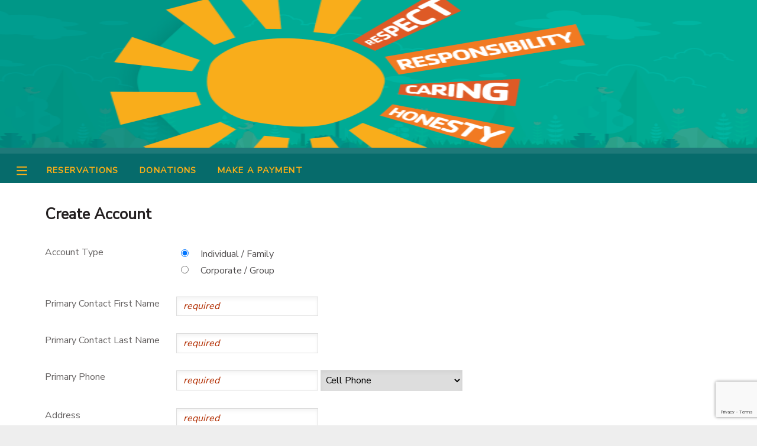

--- FILE ---
content_type: text/html; charset=utf-8
request_url: https://www.ultracamp.com/createNewAccount.aspx?idCamp=1290&campcode=STC&lang=en-Us&return=payment.aspx
body_size: 9550
content:


<!DOCTYPE html>

<html>
<head>
    <!-- Google Tag Manager -->
    <script>
        (function (w, d, s, l, i) {
            w[l] = w[l] || []; w[l].push({
                'gtm.start':
                    new Date().getTime(), event: 'gtm.js'
            }); var f = d.getElementsByTagName(s)[0],
                j = d.createElement(s), dl = l != 'dataLayer' ? '&l=' + l : ''; j.async = true; j.src =
                'https://www.googletagmanager.com/gtm.js?id=' + i + dl; f.parentNode.insertBefore(j, f);
        })(window, document, 'script', 'dataLayer', 'GTM-THZZ4JS');
    </script>
    <!-- End Google Tag Manager -->

    <title>
	St. Cloud Area Family YMCA
</title><meta name="viewport" content="width=device-width, initial-scale=1.0" /><link href="https://fonts.googleapis.com/css?family=Nunito+Sans|Noto+Sans&amp;display=swap" rel="stylesheet" /><link id="lnkCss" type="text/css" rel="stylesheet" href="/Assets/cssPublic2019.css" /><link id="lnkNavCss" type="text/css" rel="stylesheet" href="/Assets/cssPublic2019Nav.css" /><link id="lnkFormCss" type="text/css" rel="stylesheet" href="/Assets/cssPublic2019Forms.css" />
    <script src="https://ajax.googleapis.com/ajax/libs/jquery/3.4.1/jquery.min.js"></script>
    <script src="https://ajax.googleapis.com/ajax/libs/jqueryui/1.12.1/jquery-ui.min.js" type="text/javascript"></script>
    <link rel="stylesheet" href="https://ajax.googleapis.com/ajax/libs/jqueryui/1.12.1/themes/base/jquery-ui.css" />
    <script type="text/javascript" src="/scripts/UCVerification.js"></script>
    <script src="//fast.appcues.com/138788.js"></script>

    <!-- Hotjar Tracking Code for My site -->
    <script>
        (function (h, o, t, j, a, r) {
            h.hj = h.hj || function () { (h.hj.q = h.hj.q || []).push(arguments) };
            h._hjSettings = { hjid: 1950130, hjsv: 6 };
            a = o.getElementsByTagName('head')[0];
            r = o.createElement('script'); r.async = 1;
            r.src = t + h._hjSettings.hjid + j + h._hjSettings.hjsv;
            a.appendChild(r);
        })(window, document, 'https://static.hotjar.com/c/hotjar-', '.js?sv=');
    </script>

    
    

    <script>
        // Navigation
        function toggleNav() {
            document.getElementById("menu").classList.toggle("menuVisible");
            document.getElementById("divSite").classList.toggle("slideSite");
            //var mainSite = document.getElementById('divSite')
            //mainSite.style.marginLeft == "250px" ? mainSite.style.marginLeft = "0px" : mainSite.style.marginLeft = "250px";
            //displayMenu(event, x)
        }

        function openSub(parent) {
            parent.classList.toggle('minus');
            parent.nextElementSibling.classList.toggle('submenuvisible');
        }

        function displayMenu(event, x) {
            var dark = document.getElementById('dark');
            if (x == 1) {
                dark.style.display = 'block';
            } else {
                dark.style.display = 'none';
            }
            if (event.stopPropagation) {
                event.stopPropagation();   // W3C model
            } else {
                event.cancelBubble = true; // IE model
            }
        }

        imgMinus = new Image();
        imgMinus.src = "/assets/minus.png";
        imgPlus = new Image();
        imgPlus.src = "/assets/plus.png";


        function getID(x) {
            e = document.getElementById('ctl00_cp_' + x);
            if (e == null) {
                e = document.getElementById('cp_' + x);
            }
            if (e == null) {
                e = document.getElementById(x);
            }
            return e
        }


        function hideShowMeExt(e, speed) {
            var el = getID(e);
            var im = getID('img' + e);
            var d = getID('div' + e);
            if (el.style.display == "none") {
                $(el).show(speed);
                if (im) im.src = imgMinus.src;
                if (d) d.style.display = "none";


            } else {
                $(el).hide(speed);
                if (im) im.src = imgPlus.src;
                if (d) d.style.display = "";

            }
        }

        function hideShowMe(e) {
            hideShowMeExt(e, "fast");
        }

        function ResetScrollPosition() {
            var scrollX = document.getElementById('__SCROLLPOSITIONX');
            var scrollY = document.getElementById('__SCROLLPOSITIONY');
            if (scrollX && scrollY) {
                scrollX.value = 0;
                scrollY.value = 0;
            }
        }

        function toggleTracker() {
            var steps = $("#divTrackerSteps");
            var content = $("#pageContent");
            if (steps.is(":hidden")) {
                steps.slideDown("fast");
                content.hide();
            } else {
                steps.slideUp("fast");
                content.show();
            }
            //$("#divTrackerSteps").slideDown("slow")
            //steps.style.display = ((steps.style.display == 'none') ? 'block' : 'none');
        }

        function toggleRemoveItems() {
            let item = document.getElementById('divRemoveItem');
            item.style.display = "block";
        }

        function closeTracker() {
            let item = document.getElementById('divRemoveItem');
            item.style.display = "none";
        }
    </script>
    
    <script type="text/javascript" src="https://js.stripe.com/v3/"></script>
<link type='text/css' rel='stylesheet'  href='https://www.ultracamp.com/assets/1290/customColors.css'  /><link type='text/css' rel='stylesheet'  href='https://www.ultracamp.com/assets/1290/customCSS.css'  /></head>
<body>
<!-- Google Tag Manager (noscript) -->
    <noscript>
        <iframe src="https://www.googletagmanager.com/ns.html?id=GTM-THZZ4JS"
            height="0" width="0" style="display: none; visibility: hidden"></iframe>
    </noscript>
    <!-- End Google Tag Manager (noscript) -->

    <form method="post" action="./createNewAccount.aspx?idCamp=1290&amp;campcode=STC&amp;lang=en-Us&amp;return=payment.aspx" id="form1">
<div class="aspNetHidden">
<input type="hidden" name="__EVENTTARGET" id="__EVENTTARGET" value="" />
<input type="hidden" name="__EVENTARGUMENT" id="__EVENTARGUMENT" value="" />
<input type="hidden" name="__LASTFOCUS" id="__LASTFOCUS" value="" />
<input type="hidden" name="__VIEWSTATE" id="__VIEWSTATE" value="/wEPaA8FDzhkZTU4OGIyYTRlOTMxOBgBBR5fX0NvbnRyb2xzUmVxdWlyZVBvc3RCYWNrS2V5X18WAQUZY3RsMDAkY2hrRmFzdFRyYWNrSXRlbXMkMBba/r1wiqyJ572hvFWYGOoZsWEd6biz3xrXrhmCWhYC" />
</div>

<script type="text/javascript">
//<![CDATA[
var theForm = document.forms['form1'];
function __doPostBack(eventTarget, eventArgument) {
    if (!theForm.onsubmit || (theForm.onsubmit() != false)) {
        theForm.__EVENTTARGET.value = eventTarget;
        theForm.__EVENTARGUMENT.value = eventArgument;
        theForm.submit();
    }
}
//]]>
</script>


<script src="/WebResource.axd?d=YO7gOk7mvqnePzSsZLICUIkCSVfylqP8aH4EDAqWtA5DDxSLNCrnrdHYSakrdLUmrS244ABE3RwI1-jI6WBigkLTzNfcmDvokbkZxLS0BcA1&amp;t=638901627720898773" type="text/javascript"></script>


<script src="/ScriptResource.axd?d=wFabAoHkHamW9wzEQqKe-uZcTQ-BNIfFnOqi5q2uys2W5BeDAJ18feI-EkTcnj8hpoLnHl17Me5mpfScipcTNlCfH4nlZleOvyXhzXFbJ0LCLqbBGtHFncx7wDNgdrarKrhV-QWPBueppyB6RUfnCYhLuJEYrSdXUtVrZONcmJ41&amp;t=32e5dfca" type="text/javascript"></script>
<script src="/ScriptResource.axd?d=SpNvjbfWwj9X2Ukt6LnZJw1qhhxpSjBAVGSR-Y8ciXMxFIfcy6zssTMdnwxs-w4e6LzEj0FIJarFwgs4tsNNsjcAbHTKzeLFdQouVRW2Ov3P5M-RS_H3dRIuHsHlTzavHFwSrsFT9iSHEz7IYqhw7Z6Tzcu5EjjPZPN2jT5hkKpCq8djtlLkZBd1HTjf8rqy0&amp;t=32e5dfca" type="text/javascript"></script>
<div class="aspNetHidden">

	<input type="hidden" name="__VIEWSTATEGENERATOR" id="__VIEWSTATEGENERATOR" value="11B4F150" />
	<input type="hidden" name="__EVENTVALIDATION" id="__EVENTVALIDATION" value="/wEdAFWjRQGMUbaeC+aI/SKhkTKA9hUe4JB64p1UNaezjf2Z3yi/rM5RUD/+3dS3WI90XDME6tbhAE8B1CuL/rfVe4fDfq0f5xO4VjnP7G+9JAkulHjG3qoEhG/[base64]/My2VxKZO2R3uT0P2Qtyj0cJ5PL0UtvKHaZUuH2vq0TWOciftePidf3ksidczU0h+/pgvhou7Nu6BZp00M7xzNYWhoWUKWWGikzQlimB/4FKOiVSX0TNZGyqutpjL1DoqJy002h9lQn8Op87cas3fNpMxes/AlRorR1me0HiNLc2bmanREiGj0YpwaeWhju2c3a5UiOd3quIhNX/BPoDhvWlD5XA3RuL75cy0OtDqlIAw4mPyeXHA74kwyziqve395xVZf9Fc4WSJcF7WdIQtOKkTzNq/H6dSLrOYSe+7MEExqpszqDPOwb4qIWX1Zb6lhpA6awhED6aQai0IP6d2kf58kpHP8IABWct5iDS2A+Gi8mxHVurtxzsbzBbbm+IBOHgF8/3paDyj+L8p2ddggDsw9nz6ZK4M4I3b0A6c3cI8gAF2wQLCb7sCgL98QmowqeOHTPbf7nUHoID7GHe/FFJxigs1yICYALHibcEHeaKqS+hGT5RSAisKusAuWcjvdjZu7Mygr9UBBK5M3Gu5cVzEAxUUXs33yCKj0mymZ8bRW9ErLCvCdGuOnuRcaCqFVvXY9/PoU98koqGAOy9uAenNN30L4Hs1v/4DZRHgQOWvRlVNYc55CrK4oaRWzp3bHj5a+srNY1V3EXAW6pIjLq28i7VYy0K86ePaLlQjI4Rr52hWlMi+IGmAg2FIhR9w9i2ELuSeEiINXt/UERPI2iJhLD4PzUUWyl/OuKKPXavKVyRjp1b5aOEufdOE4WcXgKRC/lkhL1goL0aRdeOOe64MC/L8bhLOA1HwTG6uS0XBZoTNAOHOShPGCxlyfCwqSKdYPxx0G2H88PgCCNIFR/fWoxyvXBBpWsYdaMZddKfJKS8toTWa97/CMFb23CfgwLmP2Y41B+JMPTTH6PQUZ46Ri5FtlUfnFOShyzpEcNIueRNLckyVheP48FglhGXjME9/Ud4rSOSgf2TeWHrOlTq5/3xcrYEruNXWOLVaOTsRXYYvlQvJkvzGz3Ncw61Y67dn3ViByciQHeIu64rVJUs7K8yzSV4/cEMKgvdivASkBgyVB6SuGie1ISpPRWskGq/oH0U/+/L0n9/X8+IU71338qENLZY/bR/48K1NYZiCMXIQlD5/f/Yiq8bztoM1zjqP5yGYpn2LI11bYqVJmjrb/gTyt4pO7FtQHPp0VZ9siJGnUs/whiZkoZK6DEdbKtlLesi5kesgeZHzruUelhDy+JeKYpBE72/9Dq/hrwRwXRbxf4fJHedjCtgREvNvW5XTeFDBQuySS9xIagkiXtOG3880v1y38Ti/7kNQpF2ArNWFkorul0TvVQ/XwOEpc1WWmNz3OKiTpUrmwEs8xeXvTgGDGhwthmvO7MeNtZVIGx0ySEeIEaoAgWlrnP2/AWi8dopXGA/yYJ2nf95E+jQ48+/VuFM+ogo6bdHOdBgo1plQJp//qesl6rfXT1ccGPyJq0HavX6lXGrhLTkeQcsc9k8KcCDuEY=" />
</div>
        <script type="text/javascript">
//<![CDATA[
Sys.WebForms.PageRequestManager._initialize('ctl00$ScriptManager1', 'form1', [], [], [], 90, 'ctl00');
//]]>
</script>



        <div id="divSite"><div id="customHeader"><img id='bannerDesktop' src='https://www.ultracamp.com/assets/1290/HeaderImages/bannerDesktop_en-Us.png' /><img id='bannerMobile' src='https://www.ultracamp.com/assets/1290/HeaderImages/bannerMobile_en-Us.png' /></div><div id="topBar" >
</div><div id="mainMenu">
                <table>
                    <tr>
                        <td id="MenuButton" title="Menu" onclick="toggleNav()" style="width: 50px;">
                            <div id="tdDivMenuButton">
                                <svg xmlns="http://www.w3.org/2000/svg" viewBox="0 0 448 512" height="20" width="20"><path d="M436 124H12c-6.627 0-12-5.373-12-12V80c0-6.627 5.373-12 12-12h424c6.627 0 12 5.373 12 12v32c0 6.627-5.373 12-12 12zm0 160H12c-6.627 0-12-5.373-12-12v-32c0-6.627 5.373-12 12-12h424c6.627 0 12 5.373 12 12v32c0 6.627-5.373 12-12 12zm0 160H12c-6.627 0-12-5.373-12-12v-32c0-6.627 5.373-12 12-12h424c6.627 0 12 5.373 12 12v32c0 6.627-5.373 12-12 12z"/></svg>
                            </div>


                        </td>
                        <td  id="topBarLinks">
                            <a  href='/reservations.aspx?idCamp=1290&campcode=STC&lang=en-Us'>Reservations</a><a  href='/donations/donationintention.aspx?idCamp=1290&campcode=STC&lang=en-Us'>Donations</a><a  href='/payment.aspx?idCamp=1290&campcode=STC&lang=en-Us'>Make a Payment</a>
                        </td>
                        <td style="text-align: right;"></td>
                        
                    </tr>
                </table>
            </div>
            <div id="divWarning" style="display:none;">
                        <img src="/assets/icons/warning.png" /><div style="display: inline-block;">
                            
                        </div>
                    </div>


            
            <div id="content">
                    
                    <div id="pageheading">
                        Create Account
                    </div>
                
                    
                    
                    
                <div id="pageContent">
                    
    
    
    
    <div id="divAccounType">
        <div class="csInput">
            <div class="csInputLabel">Account Type</div>
            <div class="csInputField">
                <table id="rdoAccountType">
	<tr>
		<td><input id="rdoAccountType_0" type="radio" name="ctl00$cp$rdoAccountType" value="Family" checked="checked" /><label for="rdoAccountType_0">Individual / Family</label></td>
	</tr><tr>
		<td><input id="rdoAccountType_1" type="radio" name="ctl00$cp$rdoAccountType" value="Group" onclick="javascript:setTimeout(&#39;__doPostBack(\&#39;ctl00$cp$rdoAccountType$rdoAccountType_1\&#39;,\&#39;\&#39;)&#39;, 0)" /><label for="rdoAccountType_1">Corporate / Group</label></td>
	</tr>
</table>
            </div>
        </div>
        
    </div>

    <div class="csInput">
        <div class="csInputLabel">Primary Contact First Name</div>
        <div class="csInputField"><input name="ctl00$cp$txtNameFirst" type="text" id="txtNameFirst" required="" autocomplete="given-name" />
        </div>
    </div>
    <div class="csInput">
        <div class="csInputLabel">Primary Contact Last Name</div>
        <div class="csInputField"><input name="ctl00$cp$txtNameLast" type="text" id="txtNameLast" required="" autocomplete="family-name" />
        </div>
    </div>
    
    
    
        <div class="csInput">
            <div class="csInputLabel">
                Primary Phone
            </div>
            <div class="csInputField" style="white-space: normal;">
                <div style='display: inline-block;'>
                    <input name="ctl00$cp$txtPhone" type="tel" id="txtPhone" pattern="^[\+]?[(]?[0-9]{3}[)]?[-\s\.]?[0-9]{3}[-\s\.]?[0-9]{4,6}$" AutoComplete="tel" oninvalid="this.setCustomValidity(&#39;Invalid Phone Number&#39;)" oninput="this.setCustomValidity(&#39;&#39;)" required="required" />

                </div>
                <select name="ctl00$cp$ddlPrimaryPhoneType" id="ddlPrimaryPhoneType">
	<option value="0">Home Phone</option>
	<option value="1">Day Phone</option>
	<option selected="selected" value="2">Cell Phone</option>
	<option value="3">Other</option>

</select>
            </div>
        </div>

    
    
        <div class="csInput">
            <div class="csInputLabel">Address</div>
            <div class="csInputField"><input name="ctl00$cp$txtAddress" type="text" id="txtAddress" autocomplete="street-address" required="required" /></div>
        </div>
        <div class="csInput">
            <div class="csInputLabel">City</div>
            <div class="csInputField"><input name="ctl00$cp$txtCity" type="text" id="txtCity" autocomplete="address-level2" required="required" /></div>
        </div>
        <div class="csInput">
            <div class="csInputLabel">Country</div>
            <div class="csInputField"><select name="ctl00$cp$ddlCountry" onchange="javascript:setTimeout(&#39;__doPostBack(\&#39;ctl00$cp$ddlCountry\&#39;,\&#39;\&#39;)&#39;, 0)" id="ddlCountry" required="required">
	<option selected="selected" value="1">United States</option>

</select></div>
        </div>
        <div class="csInput">
            <div class="csInputLabel">State / Province</div>
            <div class="csInputField"><select name="ctl00$cp$ddlState" id="ddlState" required="required">
	<option value="">-- Select State / Province --</option>
	<option value="AL">Alabama</option>
	<option value="AK">Alaska</option>
	<option value="AZ">Arizona</option>
	<option value="AR">Arkansas</option>
	<option value="AA">Armed Forces Americas</option>
	<option value="AE">Armed Forces Europe</option>
	<option value="AP">Armed Forces Pacific</option>
	<option value="CA">California</option>
	<option value="CO">Colorado</option>
	<option value="CT">Connecticut</option>
	<option value="DC">D.C.</option>
	<option value="DE">Delaware</option>
	<option value="FL">Florida</option>
	<option value="GA">Georgia</option>
	<option value="GU">Guam</option>
	<option value="HI">Hawaii</option>
	<option value="ID">Idaho</option>
	<option value="IL">Illinois</option>
	<option value="IN">Indiana</option>
	<option value="IA">Iowa</option>
	<option value="KS">Kansas</option>
	<option value="KY">Kentucky</option>
	<option value="LA">Louisiana</option>
	<option value="ME">Maine</option>
	<option value="MD">Maryland</option>
	<option value="MA">Massachusetts</option>
	<option value="MI">Michigan</option>
	<option selected="selected" value="MN">Minnesota</option>
	<option value="MS">Mississippi</option>
	<option value="MO">Missouri</option>
	<option value="MT">Montana</option>
	<option value="NE">Nebraska</option>
	<option value="NV">Nevada</option>
	<option value="NH">New Hampshire</option>
	<option value="NJ">New Jersey</option>
	<option value="NM">New Mexico</option>
	<option value="NY">New York</option>
	<option value="NC">North Carolina</option>
	<option value="ND">North Dakota</option>
	<option value="OH">Ohio</option>
	<option value="OK">Oklahoma</option>
	<option value="OR">Oregon</option>
	<option value="PA">Pennsylvania</option>
	<option value="PR">Puerto Rico</option>
	<option value="RI">Rhode Island</option>
	<option value="SC">South Carolina</option>
	<option value="SD">South Dakota</option>
	<option value="TN">Tennessee</option>
	<option value="TX">Texas</option>
	<option value="UT">Utah</option>
	<option value="VT">Vermont</option>
	<option value="VI">Virgin Islands</option>
	<option value="VA">Virginia</option>
	<option value="WA">Washington</option>
	<option value="WV">West Virginia</option>
	<option value="WI">Wisconsin</option>
	<option value="WY">Wyoming</option>

</select></div>
        </div>
        <div class="csInput">
            <div class="csInputLabel">Zip / Postal Code</div>
            <div class="csInputField"><input name="ctl00$cp$txtZip" type="text" id="txtZip" autocomplete="postal-code" required="required" /></div>
        </div>
    
    <div class="csInput">
        <div class="csInputLabel">Email</div>
        <div class="csInputField"><input name="ctl00$cp$txtEmail" type="email" id="txtEmail" required="" autocomplete="email" />
        </div>
    </div>
    <div class="csInput">
        <div class="csInputLabel">
            Password:</div>
        <div class="csInputField">
            <input name="ctl00$cp$txtPassword" type="password" id="txtPassword" required="" autocomplete="current-password" pattern="(?=^.{8,127}$)((?=.*\d)|(?=.*\W+))(?![.\n])(?=.*[A-Z])(?=.*[a-z]).*$" />
            <div id="divComplex" class="notes"><div id="pWordLength" style="padding-top:10px;">At least 8 characters in length</div>
            <div id="pWordUpper" style="padding-top:5px;">An uppercase letter</div>
            <div id="pWordLower" style="padding-top:5px;">A lowercase letter</div>
            <div id="pWordSpecial" style="padding-top:5px;">A number or special character</div></div>
        </div>
    </div>
    
    
    <script src="https://www.google.com/recaptcha/api.js?render=6LclUCMaAAAAABPewcZKgZXU1eoK2YoM9d2Ls615" ></script>
    <script type="text/javascript">
        $('#form1').submit(function () {
            event.preventDefault();
            grecaptcha.ready(function () {
                grecaptcha.execute("6LclUCMaAAAAABPewcZKgZXU1eoK2YoM9d2Ls615", { action: 'create_new_account_submit' }).then(function (token) {
                    document.getElementById('gRecaptchaResponse').value = token;
                    __doPostBack('ctl00$cp$btnSubmit', '');
                });;
            });
        });
    </script>
    <div class="csSubmit">
        <input name="ctl00$cp$gRecaptchaResponse" type="hidden" id="gRecaptchaResponse" />
        <input type="submit" name="ctl00$cp$btnSubmit" value="Next" onclick="javascript:WebForm_DoPostBackWithOptions(new WebForm_PostBackOptions(&quot;ctl00$cp$btnSubmit&quot;, &quot;&quot;, true, &quot;&quot;, &quot;&quot;, false, false))" id="btnSubmit" class="button2" />
    </div>    

    
    <script type="text/javascript">
        var pWord = document.getElementById("txtPassword")

        pWord.addEventListener('input', function () {
            var str = pWord.value;
            var pLength = /(?=^.{8,127}$)/;
            var pSpecial = /((?=.*\d)|(?=.*\W+))/;
            var pUpper = /(?=.*[A-Z])/;
            var pLower = /(?=.*[a-z])/;
            if (pLength.test(str)) {
                document.getElementById("pWordLength").className = "ok"
            } else {
                document.getElementById("pWordLength").className = ""
            }
            if (pSpecial.test(str)) {
                document.getElementById("pWordSpecial").className = "ok"
            } else {
                document.getElementById("pWordSpecial").className = ""
            }
            if (pUpper.test(str)) {
                document.getElementById("pWordUpper").className = "ok"
            } else {
                document.getElementById("pWordUpper").className = ""
            }
            if (pLower.test(str)) {
                document.getElementById("pWordLower").className = "ok"
            } else {
                document.getElementById("pWordLower").className = ""
            }
        });

        var divComplex = document.getElementById("divComplex")
        var txtPassword = document.getElementById("txtPassword")
        txtPassword.addEventListener('focus', function () {
            divComplex.style.display = 'block'
        });

    </script>


                    
                </div>
            </div>
            <div id="footer">
                <div>
                    <div id="divLanguage">
                        <select name="ctl00$ddlLanguage" onchange="javascript:setTimeout(&#39;__doPostBack(\&#39;ctl00$ddlLanguage\&#39;,\&#39;\&#39;)&#39;, 0)" id="ddlLanguage">
	<option selected="selected" value="en-Us">English</option>
	<option value="es">Espa&#241;ol</option>
	<option value="fr-FR">Fran&#231;ais</option>
	<option value="ko-KR">한국어</option>

</select>
                    </div>

                    <div id="divFooterLinks">
                        <a href="/info/campcontact.aspx?idCamp=1290&campcode=STC&lang=en-Us" id="aContactUs">
                            Contact Us</a><a href="/privacy.aspx?idCamp=1290&campcode=STC&lang=en-Us" id="lnkPrivacy">Privacy Policy</a><a href="/refundpolicy.aspx?idCamp=1290&campcode=STC&lang=en-Us" id="lnkRefundPolicy">Refund Policy</a><a href="/info/faqs.aspx?idCamp=1290&campcode=STC&lang=en-Us" id="aFAQs">Frequently Asked Questions</a>
                    </div>
                </div>
                <div id="divAddress">2001 Stockinger Drive - St. Cloud, MN 56303</div>
                <div id="divLogo">
                    <img id="imgLogo" src="https://www.ultracamp.com/assets/1290/logo.png" style="max-width:100px; max-height:100px;" /></div>


            </div>
        </div>
        
        

        <div ID="divRemoveItem" style="display: none;">
            <div id="divRemoveItemDark" style="position: absolute; top: 0px; background-color: #666; opacity: .8; width: 100%; height: 100%; z-index: 100000;"></div>
            <div id="divRemoveItemLight" style="z-index: 100001; box-sizing: border-box; position: absolute; top: 0px; padding: 25px; height: 100%; width: 100%; text-align: center;">

                <div style="position: relative; top: 70px; min-width: 30%; max-height: 600px; max-width: 700px; background-color: white; display: inline-block; padding: 50px; opacity: 1; overflow-y: auto;">
                    <div style="position: absolute; right: 10px; top: 10px; display: inline-block;" onclick="document.getElementById('divRemoveItem').style.display='none';">
                        <svg xmlns="http://www.w3.org/2000/svg" viewBox="0 0 320 512" width="25" height="25" class="close">
                            <path d="M207.6 256l107.72-107.72c6.23-6.23 6.23-16.34 0-22.58l-25.03-25.03c-6.23-6.23-16.34-6.23-22.58 0L160 208.4 52.28 100.68c-6.23-6.23-16.34-6.23-22.58 0L4.68 125.7c-6.23 6.23-6.23 16.34 0 22.58L112.4 256 4.68 363.72c-6.23 6.23-6.23 16.34 0 22.58l25.03 25.03c6.23 6.23 16.34 6.23 22.58 0L160 303.6l107.72 107.72c6.23 6.23 16.34 6.23 22.58 0l25.03-25.03c6.23-6.23 6.23-16.34 0-22.58L207.6 256z" />
                        </svg>
                    </div>
                    <div><h2>The following items are in progress.</h2></div>
                    <div>
                        <div style="text-align: left; display: inline-block;">
                            
                        </div>
                    </div>
                    <div style="margin-top:25px;">
                        <input onclick="if (typeof(Page_ClientValidate) == 'function') Page_ClientValidate(''); __doPostBack('ctl00$btnRemoveItems','')" name="ctl00$btnRemoveItems" type="button" id="btnRemoveItems" value="Remove Items" Class="button3" Style="margin-right: 10px;" />
                        <input name="ctl00$btnDismissTracker" type="button" id="btnDismissTracker" value="Dismiss" Class="button3 altButton" onclick="closeTracker()" />
                    </div>
                </div>
            </div>
        </div>

        
</form>
    <div id="dark" onclick="closeNav(event, 0)"></div>

    <div id="menu" class="menuHidden">
        <a class="menuitem" onclick="toggleNav();" style="padding-top:0px;padding-bottom: 0px;margin-bottom: 10px; border-bottom: none; text-align:right; margin-right:0px;">
            <svg xmlns="http://www.w3.org/2000/svg" viewBox="0 0 320 512" width="25" height="25">
                    <path d="M207.6 256l107.72-107.72c6.23-6.23 6.23-16.34 0-22.58l-25.03-25.03c-6.23-6.23-16.34-6.23-22.58 0L160 208.4 52.28 100.68c-6.23-6.23-16.34-6.23-22.58 0L4.68 125.7c-6.23 6.23-6.23 16.34 0 22.58L112.4 256 4.68 363.72c-6.23 6.23-6.23 16.34 0 22.58l25.03 25.03c6.23 6.23 16.34 6.23 22.58 0L160 303.6l107.72 107.72c6.23 6.23 16.34 6.23 22.58 0l25.03-25.03c6.23-6.23 6.23-16.34 0-22.58L207.6 256z" />
                </svg>
        </a>
       
        <div class='plus' onclick='openSub(this)'>My Account</div><div class='submenu'><a  class='menuitem' href='/publicaccounts/publicaccountdetail.aspx?idCamp=1290&campcode=STC&lang=en-Us'>Overview</a><a  class='menuitem' href='/publicaccounts/publicfinancedetail.aspx?idCamp=1290&campcode=STC&lang=en-Us'>Finances</a></div><a  class='menuitem' href='/reservations.aspx?idCamp=1290&campcode=STC&lang=en-Us'>Reservations</a><a  class='menuitem' href='/payment.aspx?idCamp=1290&campcode=STC&lang=en-Us'>Make a Payment</a><a  class='menuitem' href='/info/documentcenter.aspx?idCamp=1290&campcode=STC&lang=en-Us'>Document Center</a><a  class='menuitem' href='/communication.aspx?idCamp=1290&campcode=STC&lang=en-Us'>Message Center</a><div class='plus' onclick='openSub(this)'>Camp Store</div><div class='submenu'><a  class='menuitem' href='/store/giftcertificatepurchase.aspx?idCamp=1290&campcode=STC&lang=en-Us'>Gift Certificates</a></div><a  class='menuitem' href='/sponsorshipcodepurchase.aspx?idCamp=1290&campcode=STC&lang=en-Us&gettype=1'>Sponsorships</a><a  class='menuitem' href='/donations/donationintention.aspx?idCamp=1290&campcode=STC&lang=en-Us'>Donations</a>

        
        

    </div>
<script>

    (function () {
        var idCamp = 1290;
        if (idCamp == 1) {
            var s = document.createElement('script');
            var h = document.querySelector('head') || document.body;
            s.src = 'https://acsbapp.com/apps/app/dist/js/app.js';
            s.async = true;
            s.onload = function () {
                acsbJS.init({
                    statementLink: '',
                    footerHtml: '',
                    hideMobile: false,
                    hideTrigger: false,
                    disableBgProcess: false,
                    language: 'en',
                    position: 'right',
                    leadColor: '#146FF8',
                    triggerColor: '#146FF8',
                    triggerRadius: '50%',
                    triggerPositionX: 'right',
                    triggerPositionY: 'bottom',
                    triggerIcon: 'people',
                    triggerSize: 'bottom',
                    triggerOffsetX: 20,
                    triggerOffsetY: 20,
                    mobile: {
                        triggerSize: 'small',
                        triggerPositionX: 'right',
                        triggerPositionY: 'bottom',
                        triggerOffsetX: 20,
                        triggerOffsetY: 20,
                        triggerRadius: '20'
                    }
                });
            };
            h.appendChild(s);
        }
    })();

    if (/Android|webOS|iPhone|iPad|iPod|BlackBerry|IEMobile|Opera Mini/i.test(navigator.userAgent)) {
        var inputs = form1.querySelectorAll('input[type="radio"], input[type="checkbox"], input[type="text"]');
        inputs.forEach(i => {
            i.addEventListener('focus', function (e) {
                e.target.scrollIntoView({
                    block: 'center',
                    behavior: "smooth"
                });
            })
        })
    }
</script>
<script>  
    if ('false' == 'true' ) {  
        window.Appcues.identify('0', {});  
    }  
</script>
<script type="text/javascript" src="/_Incapsula_Resource?SWJIYLWA=719d34d31c8e3a6e6fffd425f7e032f3&ns=2&cb=1638889249" async></script></body>
<script>
    $('input:text, input[type=email], input[type=number],input:password,input[type=tel], textarea').filter('[required]:visible').each(function (ev) {
        if (!$(this).attr("placeholder")) { $(this).attr("placeholder", "required"); }
    })      
</script>

    <script>
        jQuery(document).ready(function ($) {

            var $date_fields = $('input[type=date]');
            if ($date_fields[0]) {
                if ('text' == $date_fields[0].type) {

                    for (i = 0; i < $date_fields.length; i++) {
                        if ($date_fields[i].value != '') {
                            $date_fields[i].value = $.datepicker.formatDate('mm-dd-yy', new Date($date_fields[i].value))
                        }

                    }


                    $date_fields.datepicker({
                        dateFormat: 'mm-dd-yy'
                        // Optional datepicker options

                    });

                }
            }
        });

        $(".modalClose, .modal, .modalCloseButton").not("a").not(".doNotClose").click(function (event) {
            //console.log('modal click')
            if ($(event.target).attr("class")) {
                if ($(event.target).attr("class").toString() === 'modalClose' || $(event.target).attr("class").toString() === 'modal' || $(event.target).attr("class").includes('modalCloseButton')) {
                    closeModal(event);
                }
            }
        });

        function closeModal(event) {
            event.stopPropagation();
            $(".modal").hide();
            return;
        };
    </script>
</html>


--- FILE ---
content_type: text/html; charset=utf-8
request_url: https://www.google.com/recaptcha/api2/anchor?ar=1&k=6LclUCMaAAAAABPewcZKgZXU1eoK2YoM9d2Ls615&co=aHR0cHM6Ly93d3cudWx0cmFjYW1wLmNvbTo0NDM.&hl=en&v=PoyoqOPhxBO7pBk68S4YbpHZ&size=invisible&anchor-ms=20000&execute-ms=30000&cb=542b8ks7ujb7
body_size: 48523
content:
<!DOCTYPE HTML><html dir="ltr" lang="en"><head><meta http-equiv="Content-Type" content="text/html; charset=UTF-8">
<meta http-equiv="X-UA-Compatible" content="IE=edge">
<title>reCAPTCHA</title>
<style type="text/css">
/* cyrillic-ext */
@font-face {
  font-family: 'Roboto';
  font-style: normal;
  font-weight: 400;
  font-stretch: 100%;
  src: url(//fonts.gstatic.com/s/roboto/v48/KFO7CnqEu92Fr1ME7kSn66aGLdTylUAMa3GUBHMdazTgWw.woff2) format('woff2');
  unicode-range: U+0460-052F, U+1C80-1C8A, U+20B4, U+2DE0-2DFF, U+A640-A69F, U+FE2E-FE2F;
}
/* cyrillic */
@font-face {
  font-family: 'Roboto';
  font-style: normal;
  font-weight: 400;
  font-stretch: 100%;
  src: url(//fonts.gstatic.com/s/roboto/v48/KFO7CnqEu92Fr1ME7kSn66aGLdTylUAMa3iUBHMdazTgWw.woff2) format('woff2');
  unicode-range: U+0301, U+0400-045F, U+0490-0491, U+04B0-04B1, U+2116;
}
/* greek-ext */
@font-face {
  font-family: 'Roboto';
  font-style: normal;
  font-weight: 400;
  font-stretch: 100%;
  src: url(//fonts.gstatic.com/s/roboto/v48/KFO7CnqEu92Fr1ME7kSn66aGLdTylUAMa3CUBHMdazTgWw.woff2) format('woff2');
  unicode-range: U+1F00-1FFF;
}
/* greek */
@font-face {
  font-family: 'Roboto';
  font-style: normal;
  font-weight: 400;
  font-stretch: 100%;
  src: url(//fonts.gstatic.com/s/roboto/v48/KFO7CnqEu92Fr1ME7kSn66aGLdTylUAMa3-UBHMdazTgWw.woff2) format('woff2');
  unicode-range: U+0370-0377, U+037A-037F, U+0384-038A, U+038C, U+038E-03A1, U+03A3-03FF;
}
/* math */
@font-face {
  font-family: 'Roboto';
  font-style: normal;
  font-weight: 400;
  font-stretch: 100%;
  src: url(//fonts.gstatic.com/s/roboto/v48/KFO7CnqEu92Fr1ME7kSn66aGLdTylUAMawCUBHMdazTgWw.woff2) format('woff2');
  unicode-range: U+0302-0303, U+0305, U+0307-0308, U+0310, U+0312, U+0315, U+031A, U+0326-0327, U+032C, U+032F-0330, U+0332-0333, U+0338, U+033A, U+0346, U+034D, U+0391-03A1, U+03A3-03A9, U+03B1-03C9, U+03D1, U+03D5-03D6, U+03F0-03F1, U+03F4-03F5, U+2016-2017, U+2034-2038, U+203C, U+2040, U+2043, U+2047, U+2050, U+2057, U+205F, U+2070-2071, U+2074-208E, U+2090-209C, U+20D0-20DC, U+20E1, U+20E5-20EF, U+2100-2112, U+2114-2115, U+2117-2121, U+2123-214F, U+2190, U+2192, U+2194-21AE, U+21B0-21E5, U+21F1-21F2, U+21F4-2211, U+2213-2214, U+2216-22FF, U+2308-230B, U+2310, U+2319, U+231C-2321, U+2336-237A, U+237C, U+2395, U+239B-23B7, U+23D0, U+23DC-23E1, U+2474-2475, U+25AF, U+25B3, U+25B7, U+25BD, U+25C1, U+25CA, U+25CC, U+25FB, U+266D-266F, U+27C0-27FF, U+2900-2AFF, U+2B0E-2B11, U+2B30-2B4C, U+2BFE, U+3030, U+FF5B, U+FF5D, U+1D400-1D7FF, U+1EE00-1EEFF;
}
/* symbols */
@font-face {
  font-family: 'Roboto';
  font-style: normal;
  font-weight: 400;
  font-stretch: 100%;
  src: url(//fonts.gstatic.com/s/roboto/v48/KFO7CnqEu92Fr1ME7kSn66aGLdTylUAMaxKUBHMdazTgWw.woff2) format('woff2');
  unicode-range: U+0001-000C, U+000E-001F, U+007F-009F, U+20DD-20E0, U+20E2-20E4, U+2150-218F, U+2190, U+2192, U+2194-2199, U+21AF, U+21E6-21F0, U+21F3, U+2218-2219, U+2299, U+22C4-22C6, U+2300-243F, U+2440-244A, U+2460-24FF, U+25A0-27BF, U+2800-28FF, U+2921-2922, U+2981, U+29BF, U+29EB, U+2B00-2BFF, U+4DC0-4DFF, U+FFF9-FFFB, U+10140-1018E, U+10190-1019C, U+101A0, U+101D0-101FD, U+102E0-102FB, U+10E60-10E7E, U+1D2C0-1D2D3, U+1D2E0-1D37F, U+1F000-1F0FF, U+1F100-1F1AD, U+1F1E6-1F1FF, U+1F30D-1F30F, U+1F315, U+1F31C, U+1F31E, U+1F320-1F32C, U+1F336, U+1F378, U+1F37D, U+1F382, U+1F393-1F39F, U+1F3A7-1F3A8, U+1F3AC-1F3AF, U+1F3C2, U+1F3C4-1F3C6, U+1F3CA-1F3CE, U+1F3D4-1F3E0, U+1F3ED, U+1F3F1-1F3F3, U+1F3F5-1F3F7, U+1F408, U+1F415, U+1F41F, U+1F426, U+1F43F, U+1F441-1F442, U+1F444, U+1F446-1F449, U+1F44C-1F44E, U+1F453, U+1F46A, U+1F47D, U+1F4A3, U+1F4B0, U+1F4B3, U+1F4B9, U+1F4BB, U+1F4BF, U+1F4C8-1F4CB, U+1F4D6, U+1F4DA, U+1F4DF, U+1F4E3-1F4E6, U+1F4EA-1F4ED, U+1F4F7, U+1F4F9-1F4FB, U+1F4FD-1F4FE, U+1F503, U+1F507-1F50B, U+1F50D, U+1F512-1F513, U+1F53E-1F54A, U+1F54F-1F5FA, U+1F610, U+1F650-1F67F, U+1F687, U+1F68D, U+1F691, U+1F694, U+1F698, U+1F6AD, U+1F6B2, U+1F6B9-1F6BA, U+1F6BC, U+1F6C6-1F6CF, U+1F6D3-1F6D7, U+1F6E0-1F6EA, U+1F6F0-1F6F3, U+1F6F7-1F6FC, U+1F700-1F7FF, U+1F800-1F80B, U+1F810-1F847, U+1F850-1F859, U+1F860-1F887, U+1F890-1F8AD, U+1F8B0-1F8BB, U+1F8C0-1F8C1, U+1F900-1F90B, U+1F93B, U+1F946, U+1F984, U+1F996, U+1F9E9, U+1FA00-1FA6F, U+1FA70-1FA7C, U+1FA80-1FA89, U+1FA8F-1FAC6, U+1FACE-1FADC, U+1FADF-1FAE9, U+1FAF0-1FAF8, U+1FB00-1FBFF;
}
/* vietnamese */
@font-face {
  font-family: 'Roboto';
  font-style: normal;
  font-weight: 400;
  font-stretch: 100%;
  src: url(//fonts.gstatic.com/s/roboto/v48/KFO7CnqEu92Fr1ME7kSn66aGLdTylUAMa3OUBHMdazTgWw.woff2) format('woff2');
  unicode-range: U+0102-0103, U+0110-0111, U+0128-0129, U+0168-0169, U+01A0-01A1, U+01AF-01B0, U+0300-0301, U+0303-0304, U+0308-0309, U+0323, U+0329, U+1EA0-1EF9, U+20AB;
}
/* latin-ext */
@font-face {
  font-family: 'Roboto';
  font-style: normal;
  font-weight: 400;
  font-stretch: 100%;
  src: url(//fonts.gstatic.com/s/roboto/v48/KFO7CnqEu92Fr1ME7kSn66aGLdTylUAMa3KUBHMdazTgWw.woff2) format('woff2');
  unicode-range: U+0100-02BA, U+02BD-02C5, U+02C7-02CC, U+02CE-02D7, U+02DD-02FF, U+0304, U+0308, U+0329, U+1D00-1DBF, U+1E00-1E9F, U+1EF2-1EFF, U+2020, U+20A0-20AB, U+20AD-20C0, U+2113, U+2C60-2C7F, U+A720-A7FF;
}
/* latin */
@font-face {
  font-family: 'Roboto';
  font-style: normal;
  font-weight: 400;
  font-stretch: 100%;
  src: url(//fonts.gstatic.com/s/roboto/v48/KFO7CnqEu92Fr1ME7kSn66aGLdTylUAMa3yUBHMdazQ.woff2) format('woff2');
  unicode-range: U+0000-00FF, U+0131, U+0152-0153, U+02BB-02BC, U+02C6, U+02DA, U+02DC, U+0304, U+0308, U+0329, U+2000-206F, U+20AC, U+2122, U+2191, U+2193, U+2212, U+2215, U+FEFF, U+FFFD;
}
/* cyrillic-ext */
@font-face {
  font-family: 'Roboto';
  font-style: normal;
  font-weight: 500;
  font-stretch: 100%;
  src: url(//fonts.gstatic.com/s/roboto/v48/KFO7CnqEu92Fr1ME7kSn66aGLdTylUAMa3GUBHMdazTgWw.woff2) format('woff2');
  unicode-range: U+0460-052F, U+1C80-1C8A, U+20B4, U+2DE0-2DFF, U+A640-A69F, U+FE2E-FE2F;
}
/* cyrillic */
@font-face {
  font-family: 'Roboto';
  font-style: normal;
  font-weight: 500;
  font-stretch: 100%;
  src: url(//fonts.gstatic.com/s/roboto/v48/KFO7CnqEu92Fr1ME7kSn66aGLdTylUAMa3iUBHMdazTgWw.woff2) format('woff2');
  unicode-range: U+0301, U+0400-045F, U+0490-0491, U+04B0-04B1, U+2116;
}
/* greek-ext */
@font-face {
  font-family: 'Roboto';
  font-style: normal;
  font-weight: 500;
  font-stretch: 100%;
  src: url(//fonts.gstatic.com/s/roboto/v48/KFO7CnqEu92Fr1ME7kSn66aGLdTylUAMa3CUBHMdazTgWw.woff2) format('woff2');
  unicode-range: U+1F00-1FFF;
}
/* greek */
@font-face {
  font-family: 'Roboto';
  font-style: normal;
  font-weight: 500;
  font-stretch: 100%;
  src: url(//fonts.gstatic.com/s/roboto/v48/KFO7CnqEu92Fr1ME7kSn66aGLdTylUAMa3-UBHMdazTgWw.woff2) format('woff2');
  unicode-range: U+0370-0377, U+037A-037F, U+0384-038A, U+038C, U+038E-03A1, U+03A3-03FF;
}
/* math */
@font-face {
  font-family: 'Roboto';
  font-style: normal;
  font-weight: 500;
  font-stretch: 100%;
  src: url(//fonts.gstatic.com/s/roboto/v48/KFO7CnqEu92Fr1ME7kSn66aGLdTylUAMawCUBHMdazTgWw.woff2) format('woff2');
  unicode-range: U+0302-0303, U+0305, U+0307-0308, U+0310, U+0312, U+0315, U+031A, U+0326-0327, U+032C, U+032F-0330, U+0332-0333, U+0338, U+033A, U+0346, U+034D, U+0391-03A1, U+03A3-03A9, U+03B1-03C9, U+03D1, U+03D5-03D6, U+03F0-03F1, U+03F4-03F5, U+2016-2017, U+2034-2038, U+203C, U+2040, U+2043, U+2047, U+2050, U+2057, U+205F, U+2070-2071, U+2074-208E, U+2090-209C, U+20D0-20DC, U+20E1, U+20E5-20EF, U+2100-2112, U+2114-2115, U+2117-2121, U+2123-214F, U+2190, U+2192, U+2194-21AE, U+21B0-21E5, U+21F1-21F2, U+21F4-2211, U+2213-2214, U+2216-22FF, U+2308-230B, U+2310, U+2319, U+231C-2321, U+2336-237A, U+237C, U+2395, U+239B-23B7, U+23D0, U+23DC-23E1, U+2474-2475, U+25AF, U+25B3, U+25B7, U+25BD, U+25C1, U+25CA, U+25CC, U+25FB, U+266D-266F, U+27C0-27FF, U+2900-2AFF, U+2B0E-2B11, U+2B30-2B4C, U+2BFE, U+3030, U+FF5B, U+FF5D, U+1D400-1D7FF, U+1EE00-1EEFF;
}
/* symbols */
@font-face {
  font-family: 'Roboto';
  font-style: normal;
  font-weight: 500;
  font-stretch: 100%;
  src: url(//fonts.gstatic.com/s/roboto/v48/KFO7CnqEu92Fr1ME7kSn66aGLdTylUAMaxKUBHMdazTgWw.woff2) format('woff2');
  unicode-range: U+0001-000C, U+000E-001F, U+007F-009F, U+20DD-20E0, U+20E2-20E4, U+2150-218F, U+2190, U+2192, U+2194-2199, U+21AF, U+21E6-21F0, U+21F3, U+2218-2219, U+2299, U+22C4-22C6, U+2300-243F, U+2440-244A, U+2460-24FF, U+25A0-27BF, U+2800-28FF, U+2921-2922, U+2981, U+29BF, U+29EB, U+2B00-2BFF, U+4DC0-4DFF, U+FFF9-FFFB, U+10140-1018E, U+10190-1019C, U+101A0, U+101D0-101FD, U+102E0-102FB, U+10E60-10E7E, U+1D2C0-1D2D3, U+1D2E0-1D37F, U+1F000-1F0FF, U+1F100-1F1AD, U+1F1E6-1F1FF, U+1F30D-1F30F, U+1F315, U+1F31C, U+1F31E, U+1F320-1F32C, U+1F336, U+1F378, U+1F37D, U+1F382, U+1F393-1F39F, U+1F3A7-1F3A8, U+1F3AC-1F3AF, U+1F3C2, U+1F3C4-1F3C6, U+1F3CA-1F3CE, U+1F3D4-1F3E0, U+1F3ED, U+1F3F1-1F3F3, U+1F3F5-1F3F7, U+1F408, U+1F415, U+1F41F, U+1F426, U+1F43F, U+1F441-1F442, U+1F444, U+1F446-1F449, U+1F44C-1F44E, U+1F453, U+1F46A, U+1F47D, U+1F4A3, U+1F4B0, U+1F4B3, U+1F4B9, U+1F4BB, U+1F4BF, U+1F4C8-1F4CB, U+1F4D6, U+1F4DA, U+1F4DF, U+1F4E3-1F4E6, U+1F4EA-1F4ED, U+1F4F7, U+1F4F9-1F4FB, U+1F4FD-1F4FE, U+1F503, U+1F507-1F50B, U+1F50D, U+1F512-1F513, U+1F53E-1F54A, U+1F54F-1F5FA, U+1F610, U+1F650-1F67F, U+1F687, U+1F68D, U+1F691, U+1F694, U+1F698, U+1F6AD, U+1F6B2, U+1F6B9-1F6BA, U+1F6BC, U+1F6C6-1F6CF, U+1F6D3-1F6D7, U+1F6E0-1F6EA, U+1F6F0-1F6F3, U+1F6F7-1F6FC, U+1F700-1F7FF, U+1F800-1F80B, U+1F810-1F847, U+1F850-1F859, U+1F860-1F887, U+1F890-1F8AD, U+1F8B0-1F8BB, U+1F8C0-1F8C1, U+1F900-1F90B, U+1F93B, U+1F946, U+1F984, U+1F996, U+1F9E9, U+1FA00-1FA6F, U+1FA70-1FA7C, U+1FA80-1FA89, U+1FA8F-1FAC6, U+1FACE-1FADC, U+1FADF-1FAE9, U+1FAF0-1FAF8, U+1FB00-1FBFF;
}
/* vietnamese */
@font-face {
  font-family: 'Roboto';
  font-style: normal;
  font-weight: 500;
  font-stretch: 100%;
  src: url(//fonts.gstatic.com/s/roboto/v48/KFO7CnqEu92Fr1ME7kSn66aGLdTylUAMa3OUBHMdazTgWw.woff2) format('woff2');
  unicode-range: U+0102-0103, U+0110-0111, U+0128-0129, U+0168-0169, U+01A0-01A1, U+01AF-01B0, U+0300-0301, U+0303-0304, U+0308-0309, U+0323, U+0329, U+1EA0-1EF9, U+20AB;
}
/* latin-ext */
@font-face {
  font-family: 'Roboto';
  font-style: normal;
  font-weight: 500;
  font-stretch: 100%;
  src: url(//fonts.gstatic.com/s/roboto/v48/KFO7CnqEu92Fr1ME7kSn66aGLdTylUAMa3KUBHMdazTgWw.woff2) format('woff2');
  unicode-range: U+0100-02BA, U+02BD-02C5, U+02C7-02CC, U+02CE-02D7, U+02DD-02FF, U+0304, U+0308, U+0329, U+1D00-1DBF, U+1E00-1E9F, U+1EF2-1EFF, U+2020, U+20A0-20AB, U+20AD-20C0, U+2113, U+2C60-2C7F, U+A720-A7FF;
}
/* latin */
@font-face {
  font-family: 'Roboto';
  font-style: normal;
  font-weight: 500;
  font-stretch: 100%;
  src: url(//fonts.gstatic.com/s/roboto/v48/KFO7CnqEu92Fr1ME7kSn66aGLdTylUAMa3yUBHMdazQ.woff2) format('woff2');
  unicode-range: U+0000-00FF, U+0131, U+0152-0153, U+02BB-02BC, U+02C6, U+02DA, U+02DC, U+0304, U+0308, U+0329, U+2000-206F, U+20AC, U+2122, U+2191, U+2193, U+2212, U+2215, U+FEFF, U+FFFD;
}
/* cyrillic-ext */
@font-face {
  font-family: 'Roboto';
  font-style: normal;
  font-weight: 900;
  font-stretch: 100%;
  src: url(//fonts.gstatic.com/s/roboto/v48/KFO7CnqEu92Fr1ME7kSn66aGLdTylUAMa3GUBHMdazTgWw.woff2) format('woff2');
  unicode-range: U+0460-052F, U+1C80-1C8A, U+20B4, U+2DE0-2DFF, U+A640-A69F, U+FE2E-FE2F;
}
/* cyrillic */
@font-face {
  font-family: 'Roboto';
  font-style: normal;
  font-weight: 900;
  font-stretch: 100%;
  src: url(//fonts.gstatic.com/s/roboto/v48/KFO7CnqEu92Fr1ME7kSn66aGLdTylUAMa3iUBHMdazTgWw.woff2) format('woff2');
  unicode-range: U+0301, U+0400-045F, U+0490-0491, U+04B0-04B1, U+2116;
}
/* greek-ext */
@font-face {
  font-family: 'Roboto';
  font-style: normal;
  font-weight: 900;
  font-stretch: 100%;
  src: url(//fonts.gstatic.com/s/roboto/v48/KFO7CnqEu92Fr1ME7kSn66aGLdTylUAMa3CUBHMdazTgWw.woff2) format('woff2');
  unicode-range: U+1F00-1FFF;
}
/* greek */
@font-face {
  font-family: 'Roboto';
  font-style: normal;
  font-weight: 900;
  font-stretch: 100%;
  src: url(//fonts.gstatic.com/s/roboto/v48/KFO7CnqEu92Fr1ME7kSn66aGLdTylUAMa3-UBHMdazTgWw.woff2) format('woff2');
  unicode-range: U+0370-0377, U+037A-037F, U+0384-038A, U+038C, U+038E-03A1, U+03A3-03FF;
}
/* math */
@font-face {
  font-family: 'Roboto';
  font-style: normal;
  font-weight: 900;
  font-stretch: 100%;
  src: url(//fonts.gstatic.com/s/roboto/v48/KFO7CnqEu92Fr1ME7kSn66aGLdTylUAMawCUBHMdazTgWw.woff2) format('woff2');
  unicode-range: U+0302-0303, U+0305, U+0307-0308, U+0310, U+0312, U+0315, U+031A, U+0326-0327, U+032C, U+032F-0330, U+0332-0333, U+0338, U+033A, U+0346, U+034D, U+0391-03A1, U+03A3-03A9, U+03B1-03C9, U+03D1, U+03D5-03D6, U+03F0-03F1, U+03F4-03F5, U+2016-2017, U+2034-2038, U+203C, U+2040, U+2043, U+2047, U+2050, U+2057, U+205F, U+2070-2071, U+2074-208E, U+2090-209C, U+20D0-20DC, U+20E1, U+20E5-20EF, U+2100-2112, U+2114-2115, U+2117-2121, U+2123-214F, U+2190, U+2192, U+2194-21AE, U+21B0-21E5, U+21F1-21F2, U+21F4-2211, U+2213-2214, U+2216-22FF, U+2308-230B, U+2310, U+2319, U+231C-2321, U+2336-237A, U+237C, U+2395, U+239B-23B7, U+23D0, U+23DC-23E1, U+2474-2475, U+25AF, U+25B3, U+25B7, U+25BD, U+25C1, U+25CA, U+25CC, U+25FB, U+266D-266F, U+27C0-27FF, U+2900-2AFF, U+2B0E-2B11, U+2B30-2B4C, U+2BFE, U+3030, U+FF5B, U+FF5D, U+1D400-1D7FF, U+1EE00-1EEFF;
}
/* symbols */
@font-face {
  font-family: 'Roboto';
  font-style: normal;
  font-weight: 900;
  font-stretch: 100%;
  src: url(//fonts.gstatic.com/s/roboto/v48/KFO7CnqEu92Fr1ME7kSn66aGLdTylUAMaxKUBHMdazTgWw.woff2) format('woff2');
  unicode-range: U+0001-000C, U+000E-001F, U+007F-009F, U+20DD-20E0, U+20E2-20E4, U+2150-218F, U+2190, U+2192, U+2194-2199, U+21AF, U+21E6-21F0, U+21F3, U+2218-2219, U+2299, U+22C4-22C6, U+2300-243F, U+2440-244A, U+2460-24FF, U+25A0-27BF, U+2800-28FF, U+2921-2922, U+2981, U+29BF, U+29EB, U+2B00-2BFF, U+4DC0-4DFF, U+FFF9-FFFB, U+10140-1018E, U+10190-1019C, U+101A0, U+101D0-101FD, U+102E0-102FB, U+10E60-10E7E, U+1D2C0-1D2D3, U+1D2E0-1D37F, U+1F000-1F0FF, U+1F100-1F1AD, U+1F1E6-1F1FF, U+1F30D-1F30F, U+1F315, U+1F31C, U+1F31E, U+1F320-1F32C, U+1F336, U+1F378, U+1F37D, U+1F382, U+1F393-1F39F, U+1F3A7-1F3A8, U+1F3AC-1F3AF, U+1F3C2, U+1F3C4-1F3C6, U+1F3CA-1F3CE, U+1F3D4-1F3E0, U+1F3ED, U+1F3F1-1F3F3, U+1F3F5-1F3F7, U+1F408, U+1F415, U+1F41F, U+1F426, U+1F43F, U+1F441-1F442, U+1F444, U+1F446-1F449, U+1F44C-1F44E, U+1F453, U+1F46A, U+1F47D, U+1F4A3, U+1F4B0, U+1F4B3, U+1F4B9, U+1F4BB, U+1F4BF, U+1F4C8-1F4CB, U+1F4D6, U+1F4DA, U+1F4DF, U+1F4E3-1F4E6, U+1F4EA-1F4ED, U+1F4F7, U+1F4F9-1F4FB, U+1F4FD-1F4FE, U+1F503, U+1F507-1F50B, U+1F50D, U+1F512-1F513, U+1F53E-1F54A, U+1F54F-1F5FA, U+1F610, U+1F650-1F67F, U+1F687, U+1F68D, U+1F691, U+1F694, U+1F698, U+1F6AD, U+1F6B2, U+1F6B9-1F6BA, U+1F6BC, U+1F6C6-1F6CF, U+1F6D3-1F6D7, U+1F6E0-1F6EA, U+1F6F0-1F6F3, U+1F6F7-1F6FC, U+1F700-1F7FF, U+1F800-1F80B, U+1F810-1F847, U+1F850-1F859, U+1F860-1F887, U+1F890-1F8AD, U+1F8B0-1F8BB, U+1F8C0-1F8C1, U+1F900-1F90B, U+1F93B, U+1F946, U+1F984, U+1F996, U+1F9E9, U+1FA00-1FA6F, U+1FA70-1FA7C, U+1FA80-1FA89, U+1FA8F-1FAC6, U+1FACE-1FADC, U+1FADF-1FAE9, U+1FAF0-1FAF8, U+1FB00-1FBFF;
}
/* vietnamese */
@font-face {
  font-family: 'Roboto';
  font-style: normal;
  font-weight: 900;
  font-stretch: 100%;
  src: url(//fonts.gstatic.com/s/roboto/v48/KFO7CnqEu92Fr1ME7kSn66aGLdTylUAMa3OUBHMdazTgWw.woff2) format('woff2');
  unicode-range: U+0102-0103, U+0110-0111, U+0128-0129, U+0168-0169, U+01A0-01A1, U+01AF-01B0, U+0300-0301, U+0303-0304, U+0308-0309, U+0323, U+0329, U+1EA0-1EF9, U+20AB;
}
/* latin-ext */
@font-face {
  font-family: 'Roboto';
  font-style: normal;
  font-weight: 900;
  font-stretch: 100%;
  src: url(//fonts.gstatic.com/s/roboto/v48/KFO7CnqEu92Fr1ME7kSn66aGLdTylUAMa3KUBHMdazTgWw.woff2) format('woff2');
  unicode-range: U+0100-02BA, U+02BD-02C5, U+02C7-02CC, U+02CE-02D7, U+02DD-02FF, U+0304, U+0308, U+0329, U+1D00-1DBF, U+1E00-1E9F, U+1EF2-1EFF, U+2020, U+20A0-20AB, U+20AD-20C0, U+2113, U+2C60-2C7F, U+A720-A7FF;
}
/* latin */
@font-face {
  font-family: 'Roboto';
  font-style: normal;
  font-weight: 900;
  font-stretch: 100%;
  src: url(//fonts.gstatic.com/s/roboto/v48/KFO7CnqEu92Fr1ME7kSn66aGLdTylUAMa3yUBHMdazQ.woff2) format('woff2');
  unicode-range: U+0000-00FF, U+0131, U+0152-0153, U+02BB-02BC, U+02C6, U+02DA, U+02DC, U+0304, U+0308, U+0329, U+2000-206F, U+20AC, U+2122, U+2191, U+2193, U+2212, U+2215, U+FEFF, U+FFFD;
}

</style>
<link rel="stylesheet" type="text/css" href="https://www.gstatic.com/recaptcha/releases/PoyoqOPhxBO7pBk68S4YbpHZ/styles__ltr.css">
<script nonce="tn0FFVGG1F1nCJOAXLeMtg" type="text/javascript">window['__recaptcha_api'] = 'https://www.google.com/recaptcha/api2/';</script>
<script type="text/javascript" src="https://www.gstatic.com/recaptcha/releases/PoyoqOPhxBO7pBk68S4YbpHZ/recaptcha__en.js" nonce="tn0FFVGG1F1nCJOAXLeMtg">
      
    </script></head>
<body><div id="rc-anchor-alert" class="rc-anchor-alert"></div>
<input type="hidden" id="recaptcha-token" value="[base64]">
<script type="text/javascript" nonce="tn0FFVGG1F1nCJOAXLeMtg">
      recaptcha.anchor.Main.init("[\x22ainput\x22,[\x22bgdata\x22,\x22\x22,\[base64]/[base64]/MjU1Ong/[base64]/[base64]/[base64]/[base64]/[base64]/[base64]/[base64]/[base64]/[base64]/[base64]/[base64]/[base64]/[base64]/[base64]/[base64]\\u003d\x22,\[base64]\\u003d\\u003d\x22,\x22w7bClSMIGSAjw6fCoWobw6s/w6IrwrDCtcOww6rCnwlfw5QfHcKXIsO2fsKGfsKsc1PCkQJjZh5cwofCtMO3d8OSLBfDh8KZV8Omw6JEwqPCs3nCjMOnwoHCujfCpMKKwrLDsU7DiGbCgsO8w4DDj8K6LMOHGsKNw4JtNMKYwoMUw6DCicKGSMOBworDtk1/[base64]/IHoowqzDlRLCqcKGw5k/wolhGkrCscOrbcO9RCgkNMOSw5jCnlvDpEzCv8K7d8Kpw6lSw7bCvig+w5McwqTDh8OBcTM2w51TTMKbD8O1PwlSw7LDpsOVcTJ4wrzCm1Amw7xoCMKwwqc8wrdAw58FOMKuw50/w7wVQQ54ZMOUwpI/[base64]/[base64]/[base64]/CjUzCoT/CigYcLMK8DsK1EkAJw7QhXsO+wqYCwrV5XsK2w60Hw4dzesO4wrNQWMOQIMOxw6wywr0GNsOGwrZldRxSdmNQw6YhIFDDhk5YwqvDikLDlsKAUDvCqsOOwqDDmMOow543wppuYB49GntNC8K7w4QRewsuw6B7AMOzwoHDvMOrcyXDq8KLw7hsMxrCqEU/[base64]/VgHCoMO+w4EhEcOpwrwWw4fCogTCnQdxw7nCuMOGwrkNw7Q0C8O6wq4pDmVYS8KMdhzDnwnCkcOQwrBYwoVSwo3Cm37CrDUvdHYwI8ONw4HCt8OOwo1NZEUiw6g0DSTDvFkzX1Qfw6Riw4cMHcKABsKmF3/Ci8KAY8OjEsKTS1LDv39EHz4/wpN8wqIRM3EdFXY0w57CnMOOG8OAw63DjsO9TcKFwp/[base64]/U8KbLMOJw5PCsmjDqcKgUnUqwrpFOMOiPlsmLsKYBsOQw6zDrcKYw47ChcOjDcK8UhJew4TCl8KJw6p5wonDvG/ClMOUwprCqlzCiBTDtksTw5vCrW1ewojCtw7DsXhgwrfDlkLDrsO2aXPCrcO5wpFzVcKrGGwzBsOFw60+w7bDvcKDwpvClxUtLMOhw4bDvcOKwrp3wqtyacOxWRbDqkLDiMOUwprCrsO+w5NCwp/DoXDDonnCi8Khw71rb0d9X3zCo1vCgCzCj8KpwrvDk8OLXsOMRcOFwqwjJ8K4wqVDw4pbwp92wrh4PcOMw4DCiGLCp8KHbEwKJcKGwqrDoSZXwoFMUsKMOsOHIjXCuVhqMwnCmhVmw5UwWcOtBcKNw4PDn0vCtwDDlsK0ccO7wo7Cuj/CqU/CjRPCpDVmfsKdwqPCmTQEwqRYw6HCh0R8GHYrElkPwp3DpR3DhMOaTCHCuMOFXzx8wqQTwpVbwqlFwpnDkHg8w7rDvz/Cj8OXJ0bCi3oSwrbCkzkgOXjCsTgsMMONaVzClXEAw7zDj8KAwqQwQF7Djn0WPsKhCsKuwrfDmRbChgDDlcO8B8KRw4DChMK4w7xxAl/DtcKkQ8Ogw5xeJMObw6w9wqzCg8KtO8KJw4ISw7A4ecOpelbDs8OJwo5Pwo7ClcK1w6rCh8ODHRHDsMKGMQ/Ci1/CqEbCjMKGw4kvaMOFVHpnCVZ7N2MYw7HClB8Ow43DjkTDosKnwocqw5TCqVAKCBvComtqEAnDrGgtw7IvNDLCt8O5wqXCsHZ0w7Rjwq/Do8KLw57Con/Cg8OgwpwtwoTChMOIYMKmCh1Uw70oSsK5SsOIHSRdLcKYwoHCukrCmVxrw7J3AcK9w6rDucOkw6plbMOJwozDnmzCkHhJVm5CwrwkDEbDs8KGwqRrbwZodEpfwqhLw6o7AMKrBRRqwrw6w4VVWjTDpMO8wp5zw7rDsU9yc8K/[base64]/DvHN0wp8/HCbDjMKQw7BhLMKveUVYwqkrRcOAwpHDmT5Gw7jCk0XDvsKHwqoXRxvDvsKTwp89Wg/[base64]/[base64]/CpHJJVsKNwpLCmcOXPxcHS8Ocw6EFwprCnMKYclnCrUbDncKlw5Vuw6HDmMK/dcK/BCvDqMOrOUvCrsO7wr/[base64]/ChsOYw5nDgUQqwpwHwqTCrmnChz3CpMOpwo7Cil1/TMKxwoPCow7ChAQuw6F8w6DDtMOiDnhAw4EBwo7DucOIw4VSAUXDpcO4KMO6AMK4C0A6QzksHcONw54FCwDCscKJHsK2dsKzwpDCvMO7wpJpCcKMA8K3B09pKMKvXMKWRcKHw7AfS8Klw7TDpcO/Z0nDoHfDl8KkB8K1wow0w6jDt8Ohw6DClcOpDWnDucK/[base64]/CicOIwrnDvSFvwqwvw4ssw7t0VhzDui0MA8KIwo3DoCPDhR5FKHTCpsOROMOrw6nDrifCplRmw6ITw7zDiQnDmV7DgMKcQMOvwow0IV3CiMOnF8KJScKbcsOdXsOaKsKiw7/CiUJvw5FxYlA5wqwOwoNYHgM9GMKrA8Otw6rDtsKZAHDCkhpncCTDiDzCjnnCocKbUsOJVkfDhA9gdcKFwrvDrMKzw5g8eHVtwo8cUyjCpTFpwp1zwqlmwoDCkFPDmcO5wq/DvnHDjXdMwqjDssKadMKzHWrDmsK6w6oZwpPCuEopfsOTPcO3wohBw7g2wqZsMsKtT2Q0w7zCv8Onw4/CkBTDjMK0wpJ1w5cwUWkAwq45AUdoeMKXwrPDoArCg8KrX8OrwpMkwqLDsUNXw6nDvsKqwphaB8KKQ8KJwrQyw6bDt8KAP8KxFBYIw6Q5wrXCusK2NsOSwpXDmsK7wqXCllUkHsKrw64kQxxUwqDCtSjDmDLCmcK3ThrDoCrClcKqVDdTIjsPYsKjw5V/wrpYHCbDl1NCw63Cow9VwqPCkA3Di8OFUQ97wphJV0g3wp9dTMOUKcKAw6ZNFcKOMGDCshR2HgfDr8OkIMKzTn4QThrDm8OfMlrCkSXCkD/DmFU6wqTDicKye8K2w7LDhsO0w7PCgWF9w7zCiSfCowzDngkgw6kzw4jCv8OFwo3DuMOUe8KRw7vDmcK5w6LDoEEmYxTCu8Ofd8OKwoR0V3h7w5ZwCEvDu8Ojw7bDg8OLMFTChRrDtzHDhcO/[base64]/Cn8KDHlw3KHxSHcOUR8OAAMORVMOafDd7ABlBwoIJH8OdeMKvQ8KhwozDv8OIw78rw6HCnEY5w6Ftw5/DjsK0QMKOT0oGwrXDpkcka2d6TDRmw4tOYsODw4/[base64]/CkWxGBMKYc3zDm8KXfF/CqjzDnMOiAsOkwq13LiLCrCHChTpdw4zDkVrDmMK+wpUOE2xHRAAaOwEQNMOdw5s8IFHDh8OSw7DDi8ODw7fDkFTDocKBw4zDgcOdw7JQf3fDvmIdw4vDjsOQP8Oiw73DtxPCqGkGw7Mxw4ViYcOaw5TCrsOyVGhNDhDCnmt0wqfCocK9w55CNGDDqmB/w4R/[base64]/[base64]/CixJEwpUafsOIVzFyb8KbQ8O0w4XDvirDpwp6C1XCr8ONHF9nDHhDw4zDh8OsHsOlw6Y9w6wOM1h/RsKmSMOww6zDpcKPOMKLwr8SwpfDuDLDrsOrw5zDt3g3w58Gw7zDhsKZB0IHEcOqMMKAWsO6wo9Uw5oDDy3DulkuAcKrwqw9wrjDgyrCuybCqBzCtsOzwqTDjcOlbwImUsO1w4XDhsOSw7rCvMOEIGDCkHzCjsO5XcKSw6xewr/CmMKdwqB1w4ZoVCoiw5zClMOALcOLw65HwojCi3bCiBvCocOLw6HDvsKBXsKcwqcWwrnCtMOnwqtfwp7DpHXDvRbDq3VMwqvCmzfCnzlvCsKuQMO9woF2w5PDgcOMf8K/C39KdMO8w7zDucOgw5LDvMOBw5DCg8OnYcKGU2LDk2XDo8OIwp/CosORw7/CjMKvLcOww5AoTztsK1jDo8KjNsONwqtLw7gBwrnDvMK7w4Evwo/DmcK1V8Kdw55Bwq4TLMOndTzChH/CvVUWw6zCrMKbMjzCrX9HPijCtcKyaMOZwrUew67DvsOdBSoUBcOqO0VAY8OOdEzDtBttw6HDvDQwwrjCpEjCqAQww6ckwpHCv8KlwpXCkCF9KMOwBcOIcidAATPDqj/Dl8K2woPCoW5ywo3DgMOvXsK7NcKVQ8KZwoTDnELCksO5wpxcw6tqw4rClSXDu2A+P8OVwqTDosKUw5pIVMONwoLDqsOaFT/Csh3DuQrCgkk1Z2HDvcOpwrdZGWbDknV2FV8qwr1Zw7vCrzNubsOhw7lpRcK+ehogw6IFTMKRwr4Lwrl7Y0Zma8KvwrFFPlHDlMKvC8KLw6wgBMO/wp0BcWnDvlbCuxrDqlHDkTRlw6QcHMOMw4IYwp8wYwHCucOtJcKqwqfDqWHDmiJsw5HCsjPCowvCmcKmw6PCiS9NZSjDqMKQwo0lwr0hPMKcYRLCnMOZworDqxEuXnLCn8OIw7VpDnLCoMOmwoF/w7HDvsOcUXZgAcKXw4Bowq7Dr8OhKMKuwr/DocOKw4hWbyI1w4PCk3HCpMKTwq/CocO4b8O7woPCixorw7DCrGYewrfCj1YJwrRHwqHDoHESwq0Ewp7CvsKHeWLDmgTConLCmB8bwqHDnE3DkUfDoGHCtMOuw5LCq0E9ScOpwqnDshdwwqDDuAvChxDCqMKudMKHPFTChMO7wrbDniTDt0A1wrRpw6XDpsK9F8Ocb8O9RsKcwr1SwqA2woUTw7Ntw4TDn0/CisKFwoDDm8O+w6rDn8Oowo5VCjrCu1ttw6NdP8OcwoM+dcO/TWALw6YVwqZSwoXDg3vChinDhFnDpkEBQAxdF8KuOTLCscO/wrhaBsOORsOiw6LCiGjCucOfSsOrw7s+w4UZBTddwpJDwrpuJMKzNcKxUEVrwpnDj8OqwqXCvMOyJcOdw5PDq8OiYMKXDF7DvzXDjy7ConLDkMK5wqfDl8Olw7jCnT5IHQUDRcKWw4bCgjBSwo1uZQLDuj7Dm8OBwq7CjULDllnCt8KAw4LDnMKBwo/DpiYnScODScK2QhfDlhzDu1TDiMOGGQnCvRhpwqVSw5nDvcK2Ck5GwqsRw6zDnELCnEjDtDzDjcOJfTDChkExZ0UIw4xCw6bChcOPUCtCw6YaWFQ4TgoSORXCsMKnwq3DnWbDrm1gdx9Nwq/DsDbDgR7Dn8OhJVvDmcKBWDHCh8KyDTUDLzZ9BW9kMUjDuCtywrFYwrY9E8OsfMK+woTDrQ5tD8OCSEfCtMKgwqvCssOywpfDucOZw7DDrQzDncKqLMK7woZSw4vCp0PDkF/CoXIdw4JVY8OQPlfDusKAw4hKccKlNQbCnDQYw5/DhcO7ScO/wo5ENMOCwpgGZ8KEw40AEcKZEcOMTAVRwqfDjCfCssOOIcKLwpfDssO9wopFw47CrSzCo8OXw4rDnHrDp8KvwqFHw73Djx1Bw6QjBnLDsMOFwrjDvgBPY8OCcMO0CVx1fFrDtcKkwr/CpMO2wokIwqrDpcO5EyEuwpzDqkbDhsK9w6kWN8Kzw5TDgMKNdlnDosKUei/Csjc4w7rDoAUdwpwTwogfwo8qw4rCmsKWEcK7w7gPZhgKA8OAwoZMwpFNSjhCPQ/DjFHCimh3w43DmRlpCU4kw5FDw5DDlsOnJcKIw7bCtcKzJcOGNMOkw44vw7HCnRNjwqRewrhLNMOUw6rCuMK8PnnCncOuw5pZeMOTw6XCuMObGsKAwohhcSLDvRYNw7/CtBDDpsOUA8OCEj53w5DCjCEhwo97UMKwHGbDhcKEw7sMwqPCrcODVMOfwrU4NcKGPcOXw5ZMw4YHw6HDssOEwqd6wrfCr8KbwrHCnsKiH8OHwrcFZXwRFcKjVSTCqz3Dom/ClMKcdg03wptwwqgvw6vCq3FKw53CusKjw7UGGcOhwrrDgjMDwqFSQGvCtWAlw7xGDR1WBCnDqXwYG2oWw4INwrdhw4fCocOFw7PDpkrDiBhlw4/Ckjl7aBDDhMO0bxZGw4diUVHDocO9wpXCv33DvMOcw7ZZw73Dq8OmCcKuw58Cw7XDm8OyRcKNI8KJw6/CmT3CoMKXWMOyw54Nw54EWsOiw6UvwoIvw5jDswbDmmzDkzY9QcKtCMOZM8K+w7FSRzAbesKTa3HDqjhGQMO8wrNgJUEHwojCsTDDrsKRUcOewr/Dh03DhMO2wqrCnE0fw7nCsz3DosO1w60vV8KxLsKNw6XCs2wJEcOew4xmU8KfwpoTwphyNhVFwobCscOYwokba8OOw7DDjiIfW8OMw6t0A8KXwrFNNcOGwpnCkVjDhcOKVsO1EF/DrBw6w7LCuUnDhGQiw4xuSAlqLTpTw4N1YAMpw6HDgwpJOMOWR8KcEABVAi3Dq8K0woZKwpHDp3gzwqLCqHdEF8KQQMOgalbCk2rDvsKsBsKGwrfDoMKFHsKmUcKBbxs/[base64]/CjMKpCQ7Ch8KvwqtlwokUw6fCiUMmw7YeZg0Ew53CnFgQIX9Yw7jDnVBIZkfDu8KlVhjDnMOEwrMXw4pNdcOxf3llbMOOB116wrJLw6U0wr3DuMOQwrQzLwRYwqhlMsOGwoTCr2xgTzp4w6QJAirCtcKawo19wocewoPDn8KOw7kXwrZHwprDpMKiwqbCulfDl8O/dzNNI0ZjwqZPwrROf8KUw7/[base64]/Ch8O/[base64]/FMKpwqkRwpLDlGcBRiomOWbCnEJ4UMOIwo0lw65AwoJqw7TDqMOFw4Nvb1ILBMKQw6dnSsKuI8OqNR7DhWUHw7LCqEbCgMKXTmnDo8OFworCsEYdwqjCnsK7e8KlwrzDpGQHMCPCksKgw4jCmMOtHwdXTxQWccKHwrDCr8Oiw5rCsU/DsAHCgMKaw5vDkU9nZ8KYZcO9cnN5UMO3woRswpsZZm7DscOmagpLDMKaw6/ChSBNw5xHLy4WaEDDr2LCo8KDw6rDuMOpOCPDjcKrw5DDpsKuNg9mCV/Cu8OnRHXCiC0ywpdcw6JfOGrDmsORwp11GXE6I8K3w7EaBcOvwpsqA2xXEjTDtlkyBsK1wqV4w5LCmVLCjsOmwrJKZMKdZ0JXLH0pwr/DvsO/RMKxw5PDpARUV0TCn3JRw4ptwqzCkzpveC5BwrnCuh0wfVE7L8OZQMKlw7VqwpPDqxbCoTsWw7nDuGgZw5PCtykiH8Ovwq9Cw6LDi8O1w5LCj8KjaMOEw6fDkCQyw5N1wo16LsORacKYwoY5E8OLwr44w4w/RcOMw48VQzDDncOzwqwlw4YfZ8K5PsONwr/CmsOAGU1+cX/CtALCugvDpMK9QMK+wpfCscOaEQMBHDPCmgoUVGJ/PMOCw6g3wrBlbkABNMOiwrg2U8OtwpUqYsO0w796w4fCsyfCljx8LcKxwoLCkcK2w6HDt8OCw5/CscKBw5bCsMOHw4ATw7swBsOOVMOJw5cYw6/[base64]/[base64]/[base64]/RsKewpzDnUrDn8K/wpx5BMKgwpbDj8OPXwoqNsKEw53CtFYGQ343wo/DkMOPwpANQRTCr8Otw7zDp8KrwonCqTAaw5Ztw7DDhU7DqcOmfml3D0cgw4hGV8KKw5NlXnLDm8KTwoPDiWErAMKqB8KBw7h5w7lnGsKJSUDDnDcwf8ONwol7wpMGWkxnwoEUfG/CrwPDh8KUwoZVNMKgKUHDh8ODwpDCtivCrcKtw5PCjcK1GMOkBXHChMK9w5bCsRg/S07Dk0jClxbDk8K2L1tdBMKuP8OUE00mAyhww5ZZQw/DlEJJK0USCcO8VQvCrcOgwq7CnTEdIcKOeizCpUfDrcKbBjVHw4E0annCk3Zuw73DuDDCkMKIUyLDssOIw6AXNsOKKMKnSlfCiDsuwoTDjxjCo8KPw47Dj8K6ZGJhwp4Pw7M7LcODU8O8wozDvn5Cw6DDsQdFw4PDgl/Cp0QGwpsHZcOJFcKxwqQcPRfDjDgGIMKGGHHCucKVw7Rvwrtuw4sqwq/[base64]/WMOEw4zCs8OndcOkI8Opwp54w5wew5hCwqvDoETCiVo3FMK1w4dyw4grd19Vwrt/wqPCvcKtw4XDpW1cVMKMw7vCv053wrTDtsKqXcOZXSbCvDPDiXjCjcOUSxzDicOQTcKCw6dnVFE0MQnCvMO1YgzCiWAwfWhuKWrCh1fDkcKXKsOzf8KFeXnDnA7DlRnDq1RGwr42RMOKG8OewrLCkVBOSXLCuMKlFC1jw4RbwogfwqQVbiwOwrIHF3/[base64]/w58yZcK+w7Ybw6bCpD7DmsKGMjLCtiTDnWDDvsKmw6l9TsKZwoHDjsKHM8O0w6HCiMOXwqdcw5LDm8OqEWppw5bDsSA9blDDmcOnI8KodA8OccKiL8KQcF8+w4MFPhbCsx3CqFjCi8OQRMO2LsKuwp9gZl80w6h/QcO/eDAnUBLCnsOow60aJmxUw7Z/wrbDjTbDssOVw7DDgWYeAxYnXlEUw5FowrJ+w4IGHcOXY8Omb8KtcwwEdw/CrmM8VMO2Qg4EwpjCsk9Cwq7Dlm7CmzbDhMKcwpXCl8OnGsOLZ8KfNXvDrF3Cp8ONw6DDicKaF1vCrcOocMK0wpbDtTzDqcK/RMKUHkx4awU8AcKcwqrCulXCqcOzJMOFw6jCozHDjMOSwpAbwpkIw7gUIcK5KSzDr8KIw4DCj8OZw5QHw7cqAxrCqywLGcKUw53DrnvCmMOOVsOycsKWw6F2w7vDvyDDk1UGScKpRMKZD2JZJ8KYW8OQwp0fOMOzWW/DocKYw5HDkMKOcCPDjkkOC8KjL1fDt8Ojw5lfw75JBW4BecKdeMOow4XDocKSw4zCj8KhwozChSXDmsKUw4ZwJj/CjG/Ct8KWYsOow53ClXdsw6nCsjAlwrnCuAvDhFt9bMONwoFdwrdfw6LDpMKow4TCoS10exHDhMOYSH9JZMOYw6E9H0vClMOGwqDClThTw40YOl1ZwrI7w7jDt8Kewq9dwq/CjcOvw69pwpIYwrFKdmfCtxJJZUJYw5wZB1RoJ8Oow6TDuhcqT1Nkw7HDjsKBJ1w3JEJcwpHChcKzw7XCj8O4woENw7DDrcOgwoxwWsOew5/DgsK1wrXCl1xTw6zCn8KMScObIsK8w7jDtcOGMcOLUTIKZDHCshEjw715wp3Dg1PCuxfCq8OJwofDuxfDpMKPWjvDtgVawrUvL8OUK1rDp0XDsHtVEcO5CjvCtR5kw5LChyE5w5zCvS3CoFRKwqBmcxYJwq4dw6JQHjXDiFU9ZsOQw4Epwp/DucKAOcOjf8KhwprDjsOafjFxw6rDo8Oyw45Lw6zCkHjCp8OUw6hYw5Zow7vDtcOfwrc5ETrCugp4wqghwq/CqsODw6IHZSoVwqEywq/[base64]/Cg2bDnD/Dl0zDnMKlwrJqwpotwobCpVQoCGBowqVXNgrDsA0wblrCjxvDtDdQPQ5WIU3DoMKlFcOjfsK4w5vDtjPCmsKSNMOawr5Ta8OgHXTCoMO7YDg/PcOfUXjDqMOhAi/[base64]/w4bCrgTDmVvCk8KxFCgYdh8hwpPDiEHDm1rCoRDCrcK/w6gQwq8Nw7V6XUFRdDvCllQswq0Iw55zw5jDhxvDgi/DsMOtMn54w4XDkMOFw4zCgQPCl8KYWsOLw5xEwpg0YDc2XMKsw6jDs8Ofwq/CqcKOAMO7QBPCtxh5wpjCksOAMMK0wrNIwp5+HsOFw5pwZyTCosOUwo1vSMK+VSPDsMO0Ry1wUHAvHUPCkHwiOFbDmsODKGgkS8O5eMKUw6fCnEzDvMOrw4M5w4DDhgnCmcKgSGXCicKbH8KkFHbDgWrDs1F9w6JOw7Fewp/Ct0LDjcKAcirCtMKtPEjDuA/[base64]/Dt1nCi37DgcKZWiI1KMOxwqvCvMOdwo7DjsKHHxgJbgHDjRbDjMK8enAMTsKSW8O9w5DDpsO3KcK4w4otYMK0woFED8OVw5vCjQRlw43DoMK0dcOTw4cvwqZ8w5/CvcOfacOPw5Edw5fDr8KLAhXCkggvw7jCscKHXSrCkiLCv8KPSsO0KVDDgcKKcMOEARUWwq07EMO4UHkiw5kwdCRYwr07wpxEL8K2GsOFw7ceXUXDiXjDohI3w6XCtMKawosVIsKWw7fDqV/[base64]/[base64]/Ck8OrJSMhJMKiOcK8dR41CUHCjxF9wrUsennDtsKnEcOtdcKFwog9wqzCmhxlw5zDicKUPMOjNyLDk8O6w6JoKlbCi8KOQzFKwroNK8OJw7VhwpPCgxfCulfCggXDgsK1J8OYwpXCsz/Cj8OTw6/DrHJkH8KgCsKbw5bDt3vDv8KEXcK7w5DDk8K9KlYCwrfCoGbCrw3DqGs+eMKkXihWI8K8woTCrsKmSBvClQbDjHfCsMKQwr0pwo8gJ8O0w4zDnsOpw6Adw51hL8ObCH07wpkDW1fDm8ORUcOrw4DCj2APQQHDig/DtcKfw57CucOrwqnDnQEbw7PDoG/[base64]/fG/Dn0stw4rCuiZxw6nDtndpwqQCwqLCkzrDoEB0NcKawpJqasOuDsKTNcKnwpIiw7DCnhrDuMOHOBtnEnbDhH/CpX1ZwqJEFMOdJGRTVcOewo/ClG5uwqhZwoPCvQoTw5/[base64]/[base64]/CqcK6w6YwwqnDnQvCuMOGcMOUwowSeEoywpTDhg1UdkLDvllhERg6w65aw7PDpcOiwrZXHgFgLhkqw43DiEzCk0wMGcKpVyTDp8O/[base64]/W8Knw4xfwp8ZT0XCjnjCu1Vmwo5Dw5nChMOVwqTDpsK9Ozprw4kRJ8KjOV07N1rCql5/RjB/[base64]/DtEN7H3HDvw0OGxbDrRcQwr3CrMOjHsKOwpDCpcK5b8K5ecKgwrlzw6d8w7XCjDLDsFYKwrbCrVRnwpDCrXXCnsO0DMKgbH9/RsO9eTVbwpnDo8Onwr5WecKuBTHCsDbCiGrCncKQDBBVcsO/w5bCsQLCvcKgwrDDmm9ucW/ClsKnw5TCqcOpwqLCijpqwq7DicOTwoNDwqYpw60tOQomwoDDoMKzBybCmcO0Wy/[base64]/CoX/CqmAuFsOKw4UiS33CjsOIdMKyMMKvHcKxCcKlw4TDgG/Cp13Dl0dXNMKoTsOGMcOLw6t1FBhxw7J6Zz1VG8O+ZDYILsKIIkIDw7HCiBgKI0lxM8OywoJFY1TCm8OGD8OxwrfDtCwoaMO2w7ghfsOrBEVkwpJWMQfDjcKINMO/wpDDtwnDuwsVwrpDdsKtwprCvUFnAsOrwrhgJsOKwrJkwrTCtcKELjbDk8KdRl3DnzcXw6oQb8KaTcKkKMKvwpYWw6vCvTlOw7kfw687w7UwwqlBQ8O4G1hFwqB/[base64]/CsCoQwpYjw7dqd8OPw4VZB8KZKcKfw6lVw7RNR3pXwoJ2CsOXw59ew6TChUZowrtCfsKaRGZJw4PCuMOUecO7wr5RN1oGFMK3Fl/DlTxMwrrDrsOPNHjCmCnCusOVGcKyUcKmW8ONwpnCjU8ZwpQfwqHDgkbCsMO7VcOGw4zDg8Opw7YXwpkYw6oCKDvClsKpPsOEO8OWRjrDoQnDocKpw6PDmnAowq91w7vDoMOYwqhywrPCnMKhQ8OvccKsJ8OBaE7DmntbwoTDr2hLYXfCs8KsQDx/JsONc8Kqw5FSHm3DucKreMOAKTvCkkDDksKewoHCmFwiw6Q5wpsDwobDrgfDs8OCQCoew7EBwqbDvcOFworCocOhw61rwqrCkcOew5XDt8Kxw6jDhAfCqSNWfjdgwrDChsODwq4FYEtPfgTDiX44YMKAwoIkw5nDnMKcwrXCucO9w6FBwpc8FsK/wqEgw4kBAcOHwpLColfCusOBw5vDhsKQE8OPXMOqwpRbDsKVQcOVf0PCi8Kww4HCpjLClsK6wowLwrPCjcKkwobCiVhfwoHDusO/NMO2R8O3J8O2O8OQw7BZwr/CqsO8w4LChcOuw7TDhcOnS8K9w44Fw7wuGcK1w4E2wozDriofQ0gjwqNbwrpeJytOc8OgwrbCjcKTw7TCpAjDrwclJsO2VcOGQsOSw5XCgMOBcT/Doil/IDHDm8OKHMOpPU4da8OtOV7DlsOCK8KywqXDqMOGO8KHw4rDhT3Dlw7CnFXCusOrw6XDvcKSBGcwLXVCGTHChsOqw6jCscKGwojDtcOJTMKVRy4oKXE6wrQFV8OCITfDg8OCwp4jw43Dh1YHwrHDtMKqwp/CiHjDmsK+w4DCssORwp5ww5RREMKkw43Ds8KdOcOJDsOYwo3DuMOCClvChxjDlk/Do8O7wqN9WV1mUcK0wqpqHsOBwrrDssOcPyrCoMOKDsOEwo7CisOFSsKeEGsxewnDksOwT8KOTXl6wo3CrCYfA8OVFypGwozCmsOVb2PCp8Kdw7xsNcKxTMOtw4xjw49jJ8Osw7QbCixtQyNaT3HCjMKCDMKvdX/DjsK1aMKvGmEfwr7CgcOAA8O2fRDDk8OhwoU4J8KVw5NRw6APdBRsFcOgImDCjQHCvMOGLcOPdRrCr8O+w7F7wowiw7TDvMOAwrnCvi4gw6YEwpIIWcKAF8OAfBQLHMKuw7rCiHhwcF7DkcOrcD5+KMKDcBwPwq5UdUPDnMKuFcKEcx/Djk7CvU45O8O7wp0mc1YsJ0DCocO8N07DjMOdwoZCesO8wq7DvMO7dcOmWcKQwpTCnsKTwr/[base64]/wpYRw6IfWcKjHsOlM8OOw5nCjcOwwp3Doj5Mw6PDtRsTL8O1SsK2PMOUT8OdCjZAAcOPw5HDl8Oswp3Ch8KBTnpVUcKNXH1ZwrnDtsKpw7PCkcKjH8OhNwFQQgMnbkACVsOOSMKUwofChcKtwocIw5HCvcO5w7BTWMO6UMOiYcOVw7MEw4/CjcOkwqXDqMOPwr4GG2DCp1bCk8OFfFHCgsKRw6XDpSnDp3TCvcKlwr53PcOTZMO+w4HCoTfDgw8jwqPCgMKIC8ORw5nDusO5w5RfFMOVw7rCocOIN8KEwrN8SMKmXS/DjMKMw43CtiU6w4HDqMKrSHTDsXfDn8K8w4FMw6Y1MsKrw64mUsOLVS3CgMKvSx3CkHjDpQITMsObZlHDrXPCiy7CrV/ClX/[base64]/DvcOLasOmw75Gwq4Uw6ppGcKIwpdqw5hewqt9H8KPPn10QsKEw7Ivwr/Dh8OGwrhqw6LDmhPDoD7ClsOPDlFAGsO7QcK6PUcww4pzwoF/wokxwpYIwoLCtSbDqMKONcOUw7Jcw43DuMKRfMKBw4bDtDR6biTCny3CpsK7I8KtVcO2IDAPw6syw5PDqnwewrzDoklNTcK/T2rCssOkbcOAOFhoOsKbwoQyw6Fgw6bDgyTCgjNMwoZqPnjCjsK/w7PDk8Oxw5sFdAxdw74qwpPCu8OIw5IEw7A1w5XCmxsIw6pMw4BGw7I+w41ww7nCi8K3XErDpX1/wp5zckYTwqvCm8OTKsKMNifDlMKkY8KQwpvDscOCMsKyw4nDn8O3woh5woAdDsKmwpUewo0CQRZkQGEtDsKTe0jDg8K+c8OkasKfw685w5RwVhkEYcOMwpfDiiEaLsK5w7XCtcKewrrDhDwrw6/CnFMQwpk0w4N7w7fDoMO0woAid8K+DgwSVEXDhApDw7ZwIHJ7w4TClcKtw5DCjXw9w4rDmsOLMiHDgcO2w6fCucK9wqnCq2/DisKWS8OrScK1wo/[base64]/DmHjChcOqw401wqZFMGpNf8OIwrfCqXbDvMOwwo7DtDN+OVtFWDTDmlV3w6LDtgJMwrZGCwPCv8KYw6bDo8Ogb2fCiAPCksOPPsOvOWkEwpfDsMOMwqzCiXAsIcOaMcO4wrXCmHHCqQHDijLCnDTDjnVaCcK6LAciORE4wqlCeMOJw6MMY8KaRwkTZXTCmi7CsMKedi/[base64]/CmsKoCsOlXwPDtmgLwpY2D8K/w5nDpMOOwpY2wpkGQ3DCkCPCpwrDhjLCultMwoBUWTkyb3Bmw5BLdcK9wp7DtmHClsOxAkLDoibDoyPDjUhKTlk/ZxEHw7dgI8KEccObw61bay/CvsOZw6fDrUXCksORUydIEzvDj8KgwpQyw5QKwozDpEljU8KMP8KzRVLCllUewojDuMOwwr43wptHecKNw7Zlw4oowrEzSMK9w5/DhMK+IMORJ3jClBhbwqjCnDzDlsKMw48xNsKHw6zCsQUuEHTDnyNOP2XDr0BTw7TCvcOHw6hObikaK8KdwobDmMOLbsKqw49awrMNcsOywq4rScK3ERI8JXEbwqjCjcOSwqPCmsKmKToJwoQmTMK1PwjCl0/[base64]/DumjChMKyw6fCv8KxMBw2wr/Cv8KxwqRmw6NtBcKOJcK3b8O0w6t3wqTDoz3CiMOtBh/CkmrCqsKiWxrDnMOOTsOxw43DucODwrIgwpF/YGnDscOcOj8bwpHClxbDr1HDgkgoDCFLwr7ColYmCDzDlFLDlsOycz16w7t1CVYpcsKeVsOfN1zDvV3Dk8O2w6ElwrkHfE5fwrsew77DoFvCkzskAcOGBSY5wqdiS8KrFcObw5DCmDVowrNvw4vCo23Cl2DDhsOeOX/DtAPCrTNjw7cuVwnDqMKWwrUCM8OQw5vDvnbCtFzCpDhsQcO5I8O7N8OnNSAxL2RMwqMGwrnDhikvNsO8wrDCt8KuwrRUdsOwNcONw4wtw4x4JMOewr3DnyLDvjvCp8OwaRTCq8K9PsKkworChkYUBV3DiTfDuMOjw7x6AMO5GMKYwpRxw7t/[base64]/Dg8KiwrvCgsK0w7MDWMOPwpPDpCrDq8KMc8OEP27CvcO8NRTCrsKew61Wwq/DicOIwoAeaRvCt8KCZgcaw6bCgiRmw4zDvR57QSwBwo98w69TTMKqWGzDnBXCnMKkw4zCjFxuw7bCn8OQw57CsMOILcO0HzDDiMKnwrDCuMOuw6BmwoHCkjsmfWNJw7zDmsOhKjkgS8Ksw75vK0/CkMO9TXDCjH4UwqQPwr9Ow6RjLhkIw4XDoMKYTB3CoU8Dwq3Ctk5AcsK2wqXCtcKRw7Q8w454A8KcG3XDuWfDl2soSsKjwogNw5vDuXBDwrIzSsKqw7zCuMOUCCDDkXhUwpXCkmU0wr5PSEfDoXfCncKQwoTDgHjCn23DqR1CKcK6w5DCtMOAw6/[base64]/Ck0vCmQJKem9gfEXDiWfDh8O/ccO1w4zCuMKWwqrCksOuwrNPdXs9MDgpXnUhZcOUwqnCqSTDnFkQwodgw67Dv8KSw6ZJw63CsMKcKC8aw4QEMcKCWC7DlsOLH8KpSShMw5DDsQjDrsK8Z3wzT8Oqwo3DmB1Uwp/Du8Ocw6ZXw7/CiSd8FMOtS8OJBjDDkcKvWxZuwoMaeMOBAEPDinR3wrwYwrk2wpBDZTvCrzrCpy7DqzjDtE7DmMOrJzt0ehEKwqXDvEATw6HCuMO7w6cLwo/DjsK6eAAhw6Brw797IMKOAljCiUXDqMKRb0gIPV/DjsKeQCDDrX4dw6d9w4E2JwxuA2rCosKHX1bCtMO/Z8KbcsOnwoJKasOEc18Hw4PDhW7DiyQmw5UQVyRzw7dLwqTDskrDiR0TJmxvw5rDi8KMw6khwrceH8KHwr8HwrzCqMO0w7nDuirDmMKCw4rCgU8qFh7CqMO6w5sddsOTw4xJw7TCswhFw6V7YXxNEcKcwpB7wo/Co8Kew7psX8K/[base64]/DmsKFAGjCvMKaPMKkw5F8Oz3CusKYw5XDo8KBbsOrw4Q1w5BiMFQ7EWVmw6TCiMOfRV1jGMOCw5DChMOfwqtfwofCuHxBJ8Ksw6ZFcgLDqcKswqbDoGnDmVrDhcKWwqgMRhUswpYQw6XDpcOlw45Twq/[base64]/DjVLDo8KqwpM0w6YMw6LCqMOhGsKLej/DoMO7wrgZwphRw4hVw6tvw5UGwp1iw7wDKlFBwqN7WE0oABPCs3dow4LCk8Kmwr/ClMOaYsKHb8O0w7ASwrVdVDfCjzQdb0cnwpfCoBIRw7/CisKDwr01BHxbwp7DqsK2Zk3DmMKYOcKocRfCqDVNPm7Dg8OyWB9/ecKTH0jDrcKNCMOVfRPDnkM4w7HDhcOIMcOMwqDDiifClMKId0fDimdjw7cvwq9Ww5hTc8OvWG8NSGU9wpwedTzDrcK2acOiwpfDpMOqwqEHExbDv2XDiwR+bCzDvMOIAMKiwrEXYcKxLMORWsKTwoQBeQcUejPCtsKdw6kawrDCkcKcwqwtwrE5w6ocHsKXw6M/[base64]/DohLCm1TDvHPDssOMw6nCvMOqwrFkO8OoISpGPF8QORjCkF3Coh7Cl1rDtmUEGcK+J8KRwrbDmw7Do2XDqsKfbzbDs8KGOcOuwoXDgsKmdMOnEMKpw4YTYUc2wpXCjnnCtsKbw43Cp27CiF7DiXJfw5XChcKowpUTJ8OTw6LCtx/[base64]/DvMKPwq7CkcKzw53CpMK9VSTCscKjNcKDw41eVmFHKyjCrMKSw4zDosKZwp3Dgx8rH2BfTSDCpcK5c8K5WsK8w7bDtsOywotPaMKAR8KQwpfDgsKUwpHDgiJIPcOSHDQaJ8K5w4glf8OZfMOQw4XCr8KQcCRRHDfDpsOjWcK+Cw0VdHzCnsOaBmd/Ek46wrpMw7QoC8KBwoRrw6nDjQZoO0TCpMO/[base64]/CuiIZaSVbwrHDkxvCpDgLwo9wwrnDrsKFDcKIwq4Dw6BzcsOpw6hgwr4pw5nDllHClsKWw6pYGANew6R2Tj3Dgj3DjA5bdRs8w70QLURTwpMhBcO5cMOQw7PDum/[base64]/Dr8KmCMOTw6AMw6bCmcK3I8OTVsOGR01iw58UN8Ohwpp3w4XCrnfDq8KFacK/w6HDgDrDnDvDvcKyblkWwplYKTXCl1PDmBjCl8K1ADYzwpbDrFTCkcO4w7nDgsKONigNecOtwpDCnj7DjcOaK2t2w7gBwo/DuU3DtQpDDsOnw6vCisOqOVnDscKRWTvDjcOnUjrChMOAXVvCtXUwYsKVQ8KYwqzCiMOcw4fCvFPChcOawohNS8Kmwrl8woLDiWDCsQ3CnsKJRBnDozTCksOPc0rDssORw6bCvEJuJMOQXArDi8KqacKDY8Kuw7NawpxtwrvCt8OiwoLCgcK/w5kkw5DCsMKqwpPDuUnCp2l0GHlEeT4Fw7p4DcK4wqpwwrfClF8TPmbDkFsLw6IBw4lnw7DChxvChHEAw7/CsXxiwqHDnD7Dsk57wq8cw4o5w7EPQFbCpMKNVMK/[base64]/DkcKcdsO0w4RIwqvDkQTCnUYRaRTChMKDw4gTE1jChj/[base64]/UcK3V0zDgVwxwqYvwprCt8OTVEtbw7LDj8KxPk/DusKIw7fDpE/DhcKQwr8HN8KVw6lmfTnDvMK2wprDlRzCliHDjMOFDFHDnsOVZ1LCusKdw4Q7wp7CsHFWwqPDq2jDvzXDgsODw7/[base64]/Dp2Aew7cVVMK+woTChcOuOMOzwp/CgE7Dm1FCwqNJwonDi8ONwp9PMMK7w6rDrsKnw4xrJsKOcsOTJUDCmBXDs8Kbw6JLRsOTL8KVw4MqJ8Kgw7vCj0UEwrDDkj3Dry0FGTlsw40OZMOnwqLDkXrCk8O7wo7DghFfW8OdacOgJS/Do2TCqAInWQDDuVpRCMOzNTrDusOIwpt4BnbCrTnDug7CqcKvFsKCCMOWw6PDv8O6\x22],null,[\x22conf\x22,null,\x226LclUCMaAAAAABPewcZKgZXU1eoK2YoM9d2Ls615\x22,0,null,null,null,1,[21,125,63,73,95,87,41,43,42,83,102,105,109,121],[1017145,536],0,null,null,null,null,0,null,0,null,700,1,null,0,\[base64]/76lBhnEnQkZnOKMAhnM8xEZ\x22,0,0,null,null,1,null,0,0,null,null,null,0],\x22https://www.ultracamp.com:443\x22,null,[3,1,1],null,null,null,1,3600,[\x22https://www.google.com/intl/en/policies/privacy/\x22,\x22https://www.google.com/intl/en/policies/terms/\x22],\x22IMA6lJ/a53eUQganFRoL0A1lLxJhVxM8b4K2SgU/EZM\\u003d\x22,1,0,null,1,1768979988690,0,0,[207,29],null,[170],\x22RC-tzExcztUD7Y_SA\x22,null,null,null,null,null,\x220dAFcWeA7wfkKZZwu2wheFsD6jYo0cIBOV0QPjqBdNkeOGIRQOmeIE7opNqla4i0j-ilSa_RcAYKtiLbTIsrJGQvWLOditGJ5fkQ\x22,1769062788547]");
    </script></body></html>

--- FILE ---
content_type: text/css
request_url: https://www.ultracamp.com/assets/1290/customColors.css
body_size: -50
content:
:root {
--highlight-button-color: 244,121,32;
--theme-color: 6,107,107;
--basic-text-color: 35,31,32;
--text-link-color: 0,96,175;
--text-link-color-hover: 252,175,23;
--text-link-button-color: 252,175,23;
--text-menu-hover-color: 146,39,143;
}
